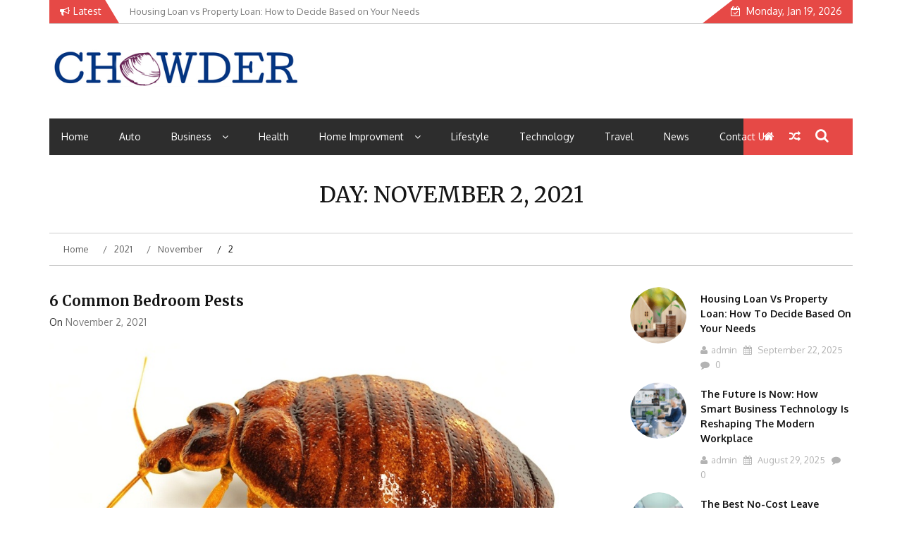

--- FILE ---
content_type: text/html; charset=UTF-8
request_url: https://www.cappyschowder.com/2021/11/02/
body_size: 23745
content:
    <!DOCTYPE html>
    <html dir="ltr" lang="en-US"
	prefix="og: https://ogp.me/ns#" >



<head>
<meta name="adxom-verification" content="1gnitsoptseugdiap32341ce80e7216745906127e08ec">

	        <meta charset="UTF-8">
        <meta name="viewport" content="width=device-width, initial-scale=1">
        <link rel="profile" href="http://gmpg.org/xfn/11">
        <link rel="pingback" href="https://www.cappyschowder.com/xmlrpc.php">
<title>November 2, 2021 - Cappys Chowder Latest News Poral | Cappyschowder.com</title>
    <style>
        #wpadminbar #wp-admin-bar-p404_free_top_button .ab-icon:before {
            content: "\f103";
            color:red;
            top: 2px;
        }
    </style>
            <style type="text/css">
        /*=====COLOR OPTION=====*/

        /*Color*/
        /*----------------------------------*/
        /*background color*/ 
                  .top-header,
          .site-header,
          body:not(.home) #page .site-content, 
          body.home.blog #page .site-content {
            background-color: #ffffff;
          }
                    section.wrapper-slider .slide-pager .cycle-pager-active,
            section.wrapper-slider .slide-pager .cycle-pager-active:visited,
            section.wrapper-slider .slide-pager .cycle-pager-active:hover,
            section.wrapper-slider .slide-pager .cycle-pager-active:focus,
            section.wrapper-slider .slide-pager .cycle-pager-active:active,
            .title-divider,
            .title-divider:visited,
            .block-overlay-hover,
            .block-overlay-hover:visited,
            #gmaptoggle,
            #gmaptoggle:visited,
            .evision-back-to-top,
            .evision-back-to-top:visited,
            .search-form .search-submit,
            .search-form .search-submit:visited,
            .widget_calendar tbody a,
            .widget_calendar tbody a:visited,
            .wrap-portfolio .button.is-checked,
            .button.button-outline:hover, 
            .button.button-outline:focus, 
            .button.button-outline:active,
            .radius-thumb-holder,
            .radius-thumb-holder:before,
            .radius-thumb-holder:hover:before, 
            .radius-thumb-holder:focus:before, 
            .radius-thumb-holder:active:before,
            #pbCloseBtn:hover:before,
            .slide-pager .cycle-pager-active, 
            .slick-dots .slick-active button,
            .slide-pager span:hover,
            .featurepost .latestpost-footer .moredetail a,
            .featurepost .latestpost-footer .moredetail a:visited,
            #load-wrap,
            .back-tonav,
            .back-tonav:visited,
            .wrap-service .box-container .box-inner:hover .box-content, 
            .wrap-service .box-container .box-inner:focus .box-content,
            .search-holder .search-bg.search-open form,
            .top-header .noticebar .notice-title,
            .top-header .timer,
            .nav-buttons,
            .widget .widgettitle:after,
            .widget .widget-title:after,
            .widget input.search-submit,
            .widget .search-form .search-submit,
            .widget .search-form .search-submit:focus,
            .main-navigation.sec-main-navigation ul li.current_page_item:before,
            .comments-area input[type="submit"],
            .wrap-nav .wrap-inner{
              background-color: #E64946;
            }

            .wrapper-slider,
            .flip-container .front,
            .flip-container .back,
            .wrap-nav .wrap-inner{
              border-color: #E64946 !important; /*#2e5077*/
            }

            @media screen and (min-width: 768px){
            .main-navigation .current_page_item > a:after,
            .main-navigation .current-menu-item > a:after,
            .main-navigation .current_page_ancestor > a:after,
            .main-navigation li.active > a:after,
            .main-navigation li.active > a:after,
            .main-navigation li.active > a:after,
            .main-navigation li.current_page_parent a:after {
                background-color: #E64946;
              }
            }

            .latestpost-footer .moredetail a,
            .latestpost-footer .moredetail a:visited,
            aside#secondary .widget ul li:before,
            aside#secondary .tagcloud a:before{
              color: #E64946;
            }
                    /*Site identity / logo & tagline*/
            .site-header .wrapper-site-identity .site-branding .site-title a,
            .site-header .wrapper-site-identity .site-title a:visited,
            .site-header .wrapper-site-identity .site-branding .site-description,
            .page-inner-title .entry-header time {
              color: #313131; /*#545C68*/
            }
                .nav-buttons .button-list a:hover i, .nav-buttons .button-list a:hover span, .nav-buttons .button-list a:hover .page-links a, .page-links .nav-buttons .button-list a:hover a, .nav-buttons .button-list a:focus i, .nav-buttons .button-list a:focus span, .nav-buttons .button-list a:focus .page-links a, .page-links .nav-buttons .button-list a:focus a, .nav-buttons .button-list a:active i, .nav-buttons .button-list a:active span, .nav-buttons .button-list a:active .page-links a, .page-links .nav-buttons .button-list a:active a, .nav-buttons .button-list a:visited:hover i, .nav-buttons .button-list a:visited:hover span, .nav-buttons .button-list a:visited:hover .page-links a, .page-links .nav-buttons .button-list a:visited:hover a, .nav-buttons .button-list a:visited:focus i, .nav-buttons .button-list a:visited:focus span, .nav-buttons .button-list a:visited:focus .page-links a, .page-links .nav-buttons .button-list a:visited:focus a, .nav-buttons .button-list a:visited:active i, .nav-buttons .button-list a:visited:active span, .nav-buttons .button-list a:visited:active .page-links a, .page-links .nav-buttons .button-list a:visited:active a, .nav-buttons .button-list button:hover i, .nav-buttons .button-list button:hover span, .nav-buttons .button-list button:hover .page-links a, .page-links .nav-buttons .button-list button:hover a, .nav-buttons .button-list button:focus i, .nav-buttons .button-list button:focus span, .nav-buttons .button-list button:focus .page-links a, .page-links .nav-buttons .button-list button:focus a, .nav-buttons .button-list button:active i, .nav-buttons .button-list button:active span, .nav-buttons .button-list button:active .page-links a, .page-links .nav-buttons .button-list button:active a, .nav-buttons .button-list button:visited:hover i, .nav-buttons .button-list button:visited:hover span, .nav-buttons .button-list button:visited:hover .page-links a, .page-links .nav-buttons .button-list button:visited:hover a, .nav-buttons .button-list button:visited:focus i, .nav-buttons .button-list button:visited:focus span, .nav-buttons .button-list button:visited:focus .page-links a, .page-links .nav-buttons .button-list button:visited:focus a, .nav-buttons .button-list button:visited:active i, .nav-buttons .button-list button:visited:active span, .nav-buttons .button-list button:visited:active .page-links a, .page-links .nav-buttons .button-list button:visited:active a
            a:active, a:hover,
            .thumb-post .overlay-post-content a:hover, 
            .thumb-post .overlay-post-content a:focus,
            .thumb-post .overlay-post-content a:active,
            .thumb-post .overlay-post-content a:visited:hover,
            .thumb-post .overlay-post-content a:visited:focus,
            .thumb-post .overlay-post-content a:visited:active,
            .main-navigation a:hover, .main-navigation a:focus, .main-navigation a:active, .main-navigation a:visited:hover, .main-navigation a:visited:focus, .main-navigation a:visited:active,
            .search-holder .button-search:hover, .search-holder .button-search:hover i {
                color: #e41410 !important;
            }
         
        /*Primary*/
          html, body, p, button, input, select, textarea, pre, code, kbd, tt, var, samp , .main-navigation a, search-input-holder .search-field,
          .widget .widgettitle, .widget .widget-title{
          font-family: 'Oxygen'; /*Lato*/
          }
         
          /*Site identity / logo & tagline*/
          .site-header .wrapper-site-identity .site-title a, .site-header .wrapper-site-identity .site-description {
          font-family: 'Merriweather'; /*Lato*/
          }
         
          /*Title*/
          h1, h1 a,
          h2, h2 a,
          h3, h3 a,
          h4, h4 a,
          h5, h5 a,
          h6, h6 a{
            font-family: 'Merriweather'; /*Lato*/
          }
                </style>
    	<style>img:is([sizes="auto" i], [sizes^="auto," i]) { contain-intrinsic-size: 3000px 1500px }</style>
	
		<!-- All in One SEO 4.3.5.1 - aioseo.com -->
		<meta name="robots" content="max-image-preview:large" />
		<link rel="canonical" href="https://www.cappyschowder.com/2021/11/02/" />
		<meta name="generator" content="All in One SEO (AIOSEO) 4.3.5.1 " />

		<meta name="google-site-verification" content="CjAZyNT-jU-GqzUwsBMXA-ntOeRG4-6cmv3Ork94POU" />
		<script type="application/ld+json" class="aioseo-schema">
			{"@context":"https:\/\/schema.org","@graph":[{"@type":"BreadcrumbList","@id":"https:\/\/www.cappyschowder.com\/2021\/11\/02\/#breadcrumblist","itemListElement":[{"@type":"ListItem","@id":"https:\/\/www.cappyschowder.com\/#listItem","position":1,"item":{"@type":"WebPage","@id":"https:\/\/www.cappyschowder.com\/","name":"Home","description":"Cappys Chowder Latest News Poral are sharing about general news. More info to visit: Cappyschowder.com","url":"https:\/\/www.cappyschowder.com\/"},"nextItem":"https:\/\/www.cappyschowder.com\/2021\/#listItem"},{"@type":"ListItem","@id":"https:\/\/www.cappyschowder.com\/2021\/#listItem","position":2,"item":{"@type":"WebPage","@id":"https:\/\/www.cappyschowder.com\/2021\/","name":"2021","url":"https:\/\/www.cappyschowder.com\/2021\/"},"nextItem":"https:\/\/www.cappyschowder.com\/2021\/11\/#listItem","previousItem":"https:\/\/www.cappyschowder.com\/#listItem"},{"@type":"ListItem","@id":"https:\/\/www.cappyschowder.com\/2021\/11\/#listItem","position":3,"item":{"@type":"WebPage","@id":"https:\/\/www.cappyschowder.com\/2021\/11\/","name":"November, 2021","url":"https:\/\/www.cappyschowder.com\/2021\/11\/"},"nextItem":"https:\/\/www.cappyschowder.com\/2021\/11\/02\/#listItem","previousItem":"https:\/\/www.cappyschowder.com\/2021\/#listItem"},{"@type":"ListItem","@id":"https:\/\/www.cappyschowder.com\/2021\/11\/02\/#listItem","position":4,"item":{"@type":"WebPage","@id":"https:\/\/www.cappyschowder.com\/2021\/11\/02\/","name":"November 2, 2021","url":"https:\/\/www.cappyschowder.com\/2021\/11\/02\/"},"previousItem":"https:\/\/www.cappyschowder.com\/2021\/11\/#listItem"}]},{"@type":"CollectionPage","@id":"https:\/\/www.cappyschowder.com\/2021\/11\/02\/#collectionpage","url":"https:\/\/www.cappyschowder.com\/2021\/11\/02\/","name":"November 2, 2021 - Cappys Chowder Latest News Poral | Cappyschowder.com","inLanguage":"en-US","isPartOf":{"@id":"https:\/\/www.cappyschowder.com\/#website"},"breadcrumb":{"@id":"https:\/\/www.cappyschowder.com\/2021\/11\/02\/#breadcrumblist"}},{"@type":"Organization","@id":"https:\/\/www.cappyschowder.com\/#organization","name":"My Blog","url":"https:\/\/www.cappyschowder.com\/","logo":{"@type":"ImageObject","url":"https:\/\/www.cappyschowder.com\/wp-content\/uploads\/2020\/10\/cropped-cappyschowder-1.png","@id":"https:\/\/www.cappyschowder.com\/#organizationLogo","width":450,"height":123},"image":{"@id":"https:\/\/www.cappyschowder.com\/#organizationLogo"}},{"@type":"WebSite","@id":"https:\/\/www.cappyschowder.com\/#website","url":"https:\/\/www.cappyschowder.com\/","name":"My Blog","description":"Cappys Chowder Latest News Poral are sharing about general news. More info to visit: Cappyschowder.com","inLanguage":"en-US","publisher":{"@id":"https:\/\/www.cappyschowder.com\/#organization"}}]}
		</script>
		<!-- All in One SEO -->

<link rel='dns-prefetch' href='//fonts.googleapis.com' />
<link rel="alternate" type="application/rss+xml" title="Cappys Chowder Latest News Poral | Cappyschowder.com &raquo; Feed" href="https://www.cappyschowder.com/feed/" />
<link rel="alternate" type="application/rss+xml" title="Cappys Chowder Latest News Poral | Cappyschowder.com &raquo; Comments Feed" href="https://www.cappyschowder.com/comments/feed/" />
<script type="text/javascript">
/* <![CDATA[ */
window._wpemojiSettings = {"baseUrl":"https:\/\/s.w.org\/images\/core\/emoji\/16.0.1\/72x72\/","ext":".png","svgUrl":"https:\/\/s.w.org\/images\/core\/emoji\/16.0.1\/svg\/","svgExt":".svg","source":{"concatemoji":"https:\/\/www.cappyschowder.com\/wp-includes\/js\/wp-emoji-release.min.js?ver=6.8.3"}};
/*! This file is auto-generated */
!function(s,n){var o,i,e;function c(e){try{var t={supportTests:e,timestamp:(new Date).valueOf()};sessionStorage.setItem(o,JSON.stringify(t))}catch(e){}}function p(e,t,n){e.clearRect(0,0,e.canvas.width,e.canvas.height),e.fillText(t,0,0);var t=new Uint32Array(e.getImageData(0,0,e.canvas.width,e.canvas.height).data),a=(e.clearRect(0,0,e.canvas.width,e.canvas.height),e.fillText(n,0,0),new Uint32Array(e.getImageData(0,0,e.canvas.width,e.canvas.height).data));return t.every(function(e,t){return e===a[t]})}function u(e,t){e.clearRect(0,0,e.canvas.width,e.canvas.height),e.fillText(t,0,0);for(var n=e.getImageData(16,16,1,1),a=0;a<n.data.length;a++)if(0!==n.data[a])return!1;return!0}function f(e,t,n,a){switch(t){case"flag":return n(e,"\ud83c\udff3\ufe0f\u200d\u26a7\ufe0f","\ud83c\udff3\ufe0f\u200b\u26a7\ufe0f")?!1:!n(e,"\ud83c\udde8\ud83c\uddf6","\ud83c\udde8\u200b\ud83c\uddf6")&&!n(e,"\ud83c\udff4\udb40\udc67\udb40\udc62\udb40\udc65\udb40\udc6e\udb40\udc67\udb40\udc7f","\ud83c\udff4\u200b\udb40\udc67\u200b\udb40\udc62\u200b\udb40\udc65\u200b\udb40\udc6e\u200b\udb40\udc67\u200b\udb40\udc7f");case"emoji":return!a(e,"\ud83e\udedf")}return!1}function g(e,t,n,a){var r="undefined"!=typeof WorkerGlobalScope&&self instanceof WorkerGlobalScope?new OffscreenCanvas(300,150):s.createElement("canvas"),o=r.getContext("2d",{willReadFrequently:!0}),i=(o.textBaseline="top",o.font="600 32px Arial",{});return e.forEach(function(e){i[e]=t(o,e,n,a)}),i}function t(e){var t=s.createElement("script");t.src=e,t.defer=!0,s.head.appendChild(t)}"undefined"!=typeof Promise&&(o="wpEmojiSettingsSupports",i=["flag","emoji"],n.supports={everything:!0,everythingExceptFlag:!0},e=new Promise(function(e){s.addEventListener("DOMContentLoaded",e,{once:!0})}),new Promise(function(t){var n=function(){try{var e=JSON.parse(sessionStorage.getItem(o));if("object"==typeof e&&"number"==typeof e.timestamp&&(new Date).valueOf()<e.timestamp+604800&&"object"==typeof e.supportTests)return e.supportTests}catch(e){}return null}();if(!n){if("undefined"!=typeof Worker&&"undefined"!=typeof OffscreenCanvas&&"undefined"!=typeof URL&&URL.createObjectURL&&"undefined"!=typeof Blob)try{var e="postMessage("+g.toString()+"("+[JSON.stringify(i),f.toString(),p.toString(),u.toString()].join(",")+"));",a=new Blob([e],{type:"text/javascript"}),r=new Worker(URL.createObjectURL(a),{name:"wpTestEmojiSupports"});return void(r.onmessage=function(e){c(n=e.data),r.terminate(),t(n)})}catch(e){}c(n=g(i,f,p,u))}t(n)}).then(function(e){for(var t in e)n.supports[t]=e[t],n.supports.everything=n.supports.everything&&n.supports[t],"flag"!==t&&(n.supports.everythingExceptFlag=n.supports.everythingExceptFlag&&n.supports[t]);n.supports.everythingExceptFlag=n.supports.everythingExceptFlag&&!n.supports.flag,n.DOMReady=!1,n.readyCallback=function(){n.DOMReady=!0}}).then(function(){return e}).then(function(){var e;n.supports.everything||(n.readyCallback(),(e=n.source||{}).concatemoji?t(e.concatemoji):e.wpemoji&&e.twemoji&&(t(e.twemoji),t(e.wpemoji)))}))}((window,document),window._wpemojiSettings);
/* ]]> */
</script>
<style id='wp-emoji-styles-inline-css' type='text/css'>

	img.wp-smiley, img.emoji {
		display: inline !important;
		border: none !important;
		box-shadow: none !important;
		height: 1em !important;
		width: 1em !important;
		margin: 0 0.07em !important;
		vertical-align: -0.1em !important;
		background: none !important;
		padding: 0 !important;
	}
</style>
<link rel='stylesheet' id='wp-block-library-css' href='https://www.cappyschowder.com/wp-includes/css/dist/block-library/style.min.css?ver=6.8.3' type='text/css' media='all' />
<style id='wp-block-library-theme-inline-css' type='text/css'>
.wp-block-audio :where(figcaption){color:#555;font-size:13px;text-align:center}.is-dark-theme .wp-block-audio :where(figcaption){color:#ffffffa6}.wp-block-audio{margin:0 0 1em}.wp-block-code{border:1px solid #ccc;border-radius:4px;font-family:Menlo,Consolas,monaco,monospace;padding:.8em 1em}.wp-block-embed :where(figcaption){color:#555;font-size:13px;text-align:center}.is-dark-theme .wp-block-embed :where(figcaption){color:#ffffffa6}.wp-block-embed{margin:0 0 1em}.blocks-gallery-caption{color:#555;font-size:13px;text-align:center}.is-dark-theme .blocks-gallery-caption{color:#ffffffa6}:root :where(.wp-block-image figcaption){color:#555;font-size:13px;text-align:center}.is-dark-theme :root :where(.wp-block-image figcaption){color:#ffffffa6}.wp-block-image{margin:0 0 1em}.wp-block-pullquote{border-bottom:4px solid;border-top:4px solid;color:currentColor;margin-bottom:1.75em}.wp-block-pullquote cite,.wp-block-pullquote footer,.wp-block-pullquote__citation{color:currentColor;font-size:.8125em;font-style:normal;text-transform:uppercase}.wp-block-quote{border-left:.25em solid;margin:0 0 1.75em;padding-left:1em}.wp-block-quote cite,.wp-block-quote footer{color:currentColor;font-size:.8125em;font-style:normal;position:relative}.wp-block-quote:where(.has-text-align-right){border-left:none;border-right:.25em solid;padding-left:0;padding-right:1em}.wp-block-quote:where(.has-text-align-center){border:none;padding-left:0}.wp-block-quote.is-large,.wp-block-quote.is-style-large,.wp-block-quote:where(.is-style-plain){border:none}.wp-block-search .wp-block-search__label{font-weight:700}.wp-block-search__button{border:1px solid #ccc;padding:.375em .625em}:where(.wp-block-group.has-background){padding:1.25em 2.375em}.wp-block-separator.has-css-opacity{opacity:.4}.wp-block-separator{border:none;border-bottom:2px solid;margin-left:auto;margin-right:auto}.wp-block-separator.has-alpha-channel-opacity{opacity:1}.wp-block-separator:not(.is-style-wide):not(.is-style-dots){width:100px}.wp-block-separator.has-background:not(.is-style-dots){border-bottom:none;height:1px}.wp-block-separator.has-background:not(.is-style-wide):not(.is-style-dots){height:2px}.wp-block-table{margin:0 0 1em}.wp-block-table td,.wp-block-table th{word-break:normal}.wp-block-table :where(figcaption){color:#555;font-size:13px;text-align:center}.is-dark-theme .wp-block-table :where(figcaption){color:#ffffffa6}.wp-block-video :where(figcaption){color:#555;font-size:13px;text-align:center}.is-dark-theme .wp-block-video :where(figcaption){color:#ffffffa6}.wp-block-video{margin:0 0 1em}:root :where(.wp-block-template-part.has-background){margin-bottom:0;margin-top:0;padding:1.25em 2.375em}
</style>
<style id='classic-theme-styles-inline-css' type='text/css'>
/*! This file is auto-generated */
.wp-block-button__link{color:#fff;background-color:#32373c;border-radius:9999px;box-shadow:none;text-decoration:none;padding:calc(.667em + 2px) calc(1.333em + 2px);font-size:1.125em}.wp-block-file__button{background:#32373c;color:#fff;text-decoration:none}
</style>
<style id='global-styles-inline-css' type='text/css'>
:root{--wp--preset--aspect-ratio--square: 1;--wp--preset--aspect-ratio--4-3: 4/3;--wp--preset--aspect-ratio--3-4: 3/4;--wp--preset--aspect-ratio--3-2: 3/2;--wp--preset--aspect-ratio--2-3: 2/3;--wp--preset--aspect-ratio--16-9: 16/9;--wp--preset--aspect-ratio--9-16: 9/16;--wp--preset--color--black: #000000;--wp--preset--color--cyan-bluish-gray: #abb8c3;--wp--preset--color--white: #ffffff;--wp--preset--color--pale-pink: #f78da7;--wp--preset--color--vivid-red: #cf2e2e;--wp--preset--color--luminous-vivid-orange: #ff6900;--wp--preset--color--luminous-vivid-amber: #fcb900;--wp--preset--color--light-green-cyan: #7bdcb5;--wp--preset--color--vivid-green-cyan: #00d084;--wp--preset--color--pale-cyan-blue: #8ed1fc;--wp--preset--color--vivid-cyan-blue: #0693e3;--wp--preset--color--vivid-purple: #9b51e0;--wp--preset--gradient--vivid-cyan-blue-to-vivid-purple: linear-gradient(135deg,rgba(6,147,227,1) 0%,rgb(155,81,224) 100%);--wp--preset--gradient--light-green-cyan-to-vivid-green-cyan: linear-gradient(135deg,rgb(122,220,180) 0%,rgb(0,208,130) 100%);--wp--preset--gradient--luminous-vivid-amber-to-luminous-vivid-orange: linear-gradient(135deg,rgba(252,185,0,1) 0%,rgba(255,105,0,1) 100%);--wp--preset--gradient--luminous-vivid-orange-to-vivid-red: linear-gradient(135deg,rgba(255,105,0,1) 0%,rgb(207,46,46) 100%);--wp--preset--gradient--very-light-gray-to-cyan-bluish-gray: linear-gradient(135deg,rgb(238,238,238) 0%,rgb(169,184,195) 100%);--wp--preset--gradient--cool-to-warm-spectrum: linear-gradient(135deg,rgb(74,234,220) 0%,rgb(151,120,209) 20%,rgb(207,42,186) 40%,rgb(238,44,130) 60%,rgb(251,105,98) 80%,rgb(254,248,76) 100%);--wp--preset--gradient--blush-light-purple: linear-gradient(135deg,rgb(255,206,236) 0%,rgb(152,150,240) 100%);--wp--preset--gradient--blush-bordeaux: linear-gradient(135deg,rgb(254,205,165) 0%,rgb(254,45,45) 50%,rgb(107,0,62) 100%);--wp--preset--gradient--luminous-dusk: linear-gradient(135deg,rgb(255,203,112) 0%,rgb(199,81,192) 50%,rgb(65,88,208) 100%);--wp--preset--gradient--pale-ocean: linear-gradient(135deg,rgb(255,245,203) 0%,rgb(182,227,212) 50%,rgb(51,167,181) 100%);--wp--preset--gradient--electric-grass: linear-gradient(135deg,rgb(202,248,128) 0%,rgb(113,206,126) 100%);--wp--preset--gradient--midnight: linear-gradient(135deg,rgb(2,3,129) 0%,rgb(40,116,252) 100%);--wp--preset--font-size--small: 13px;--wp--preset--font-size--medium: 20px;--wp--preset--font-size--large: 36px;--wp--preset--font-size--x-large: 42px;--wp--preset--spacing--20: 0.44rem;--wp--preset--spacing--30: 0.67rem;--wp--preset--spacing--40: 1rem;--wp--preset--spacing--50: 1.5rem;--wp--preset--spacing--60: 2.25rem;--wp--preset--spacing--70: 3.38rem;--wp--preset--spacing--80: 5.06rem;--wp--preset--shadow--natural: 6px 6px 9px rgba(0, 0, 0, 0.2);--wp--preset--shadow--deep: 12px 12px 50px rgba(0, 0, 0, 0.4);--wp--preset--shadow--sharp: 6px 6px 0px rgba(0, 0, 0, 0.2);--wp--preset--shadow--outlined: 6px 6px 0px -3px rgba(255, 255, 255, 1), 6px 6px rgba(0, 0, 0, 1);--wp--preset--shadow--crisp: 6px 6px 0px rgba(0, 0, 0, 1);}:where(.is-layout-flex){gap: 0.5em;}:where(.is-layout-grid){gap: 0.5em;}body .is-layout-flex{display: flex;}.is-layout-flex{flex-wrap: wrap;align-items: center;}.is-layout-flex > :is(*, div){margin: 0;}body .is-layout-grid{display: grid;}.is-layout-grid > :is(*, div){margin: 0;}:where(.wp-block-columns.is-layout-flex){gap: 2em;}:where(.wp-block-columns.is-layout-grid){gap: 2em;}:where(.wp-block-post-template.is-layout-flex){gap: 1.25em;}:where(.wp-block-post-template.is-layout-grid){gap: 1.25em;}.has-black-color{color: var(--wp--preset--color--black) !important;}.has-cyan-bluish-gray-color{color: var(--wp--preset--color--cyan-bluish-gray) !important;}.has-white-color{color: var(--wp--preset--color--white) !important;}.has-pale-pink-color{color: var(--wp--preset--color--pale-pink) !important;}.has-vivid-red-color{color: var(--wp--preset--color--vivid-red) !important;}.has-luminous-vivid-orange-color{color: var(--wp--preset--color--luminous-vivid-orange) !important;}.has-luminous-vivid-amber-color{color: var(--wp--preset--color--luminous-vivid-amber) !important;}.has-light-green-cyan-color{color: var(--wp--preset--color--light-green-cyan) !important;}.has-vivid-green-cyan-color{color: var(--wp--preset--color--vivid-green-cyan) !important;}.has-pale-cyan-blue-color{color: var(--wp--preset--color--pale-cyan-blue) !important;}.has-vivid-cyan-blue-color{color: var(--wp--preset--color--vivid-cyan-blue) !important;}.has-vivid-purple-color{color: var(--wp--preset--color--vivid-purple) !important;}.has-black-background-color{background-color: var(--wp--preset--color--black) !important;}.has-cyan-bluish-gray-background-color{background-color: var(--wp--preset--color--cyan-bluish-gray) !important;}.has-white-background-color{background-color: var(--wp--preset--color--white) !important;}.has-pale-pink-background-color{background-color: var(--wp--preset--color--pale-pink) !important;}.has-vivid-red-background-color{background-color: var(--wp--preset--color--vivid-red) !important;}.has-luminous-vivid-orange-background-color{background-color: var(--wp--preset--color--luminous-vivid-orange) !important;}.has-luminous-vivid-amber-background-color{background-color: var(--wp--preset--color--luminous-vivid-amber) !important;}.has-light-green-cyan-background-color{background-color: var(--wp--preset--color--light-green-cyan) !important;}.has-vivid-green-cyan-background-color{background-color: var(--wp--preset--color--vivid-green-cyan) !important;}.has-pale-cyan-blue-background-color{background-color: var(--wp--preset--color--pale-cyan-blue) !important;}.has-vivid-cyan-blue-background-color{background-color: var(--wp--preset--color--vivid-cyan-blue) !important;}.has-vivid-purple-background-color{background-color: var(--wp--preset--color--vivid-purple) !important;}.has-black-border-color{border-color: var(--wp--preset--color--black) !important;}.has-cyan-bluish-gray-border-color{border-color: var(--wp--preset--color--cyan-bluish-gray) !important;}.has-white-border-color{border-color: var(--wp--preset--color--white) !important;}.has-pale-pink-border-color{border-color: var(--wp--preset--color--pale-pink) !important;}.has-vivid-red-border-color{border-color: var(--wp--preset--color--vivid-red) !important;}.has-luminous-vivid-orange-border-color{border-color: var(--wp--preset--color--luminous-vivid-orange) !important;}.has-luminous-vivid-amber-border-color{border-color: var(--wp--preset--color--luminous-vivid-amber) !important;}.has-light-green-cyan-border-color{border-color: var(--wp--preset--color--light-green-cyan) !important;}.has-vivid-green-cyan-border-color{border-color: var(--wp--preset--color--vivid-green-cyan) !important;}.has-pale-cyan-blue-border-color{border-color: var(--wp--preset--color--pale-cyan-blue) !important;}.has-vivid-cyan-blue-border-color{border-color: var(--wp--preset--color--vivid-cyan-blue) !important;}.has-vivid-purple-border-color{border-color: var(--wp--preset--color--vivid-purple) !important;}.has-vivid-cyan-blue-to-vivid-purple-gradient-background{background: var(--wp--preset--gradient--vivid-cyan-blue-to-vivid-purple) !important;}.has-light-green-cyan-to-vivid-green-cyan-gradient-background{background: var(--wp--preset--gradient--light-green-cyan-to-vivid-green-cyan) !important;}.has-luminous-vivid-amber-to-luminous-vivid-orange-gradient-background{background: var(--wp--preset--gradient--luminous-vivid-amber-to-luminous-vivid-orange) !important;}.has-luminous-vivid-orange-to-vivid-red-gradient-background{background: var(--wp--preset--gradient--luminous-vivid-orange-to-vivid-red) !important;}.has-very-light-gray-to-cyan-bluish-gray-gradient-background{background: var(--wp--preset--gradient--very-light-gray-to-cyan-bluish-gray) !important;}.has-cool-to-warm-spectrum-gradient-background{background: var(--wp--preset--gradient--cool-to-warm-spectrum) !important;}.has-blush-light-purple-gradient-background{background: var(--wp--preset--gradient--blush-light-purple) !important;}.has-blush-bordeaux-gradient-background{background: var(--wp--preset--gradient--blush-bordeaux) !important;}.has-luminous-dusk-gradient-background{background: var(--wp--preset--gradient--luminous-dusk) !important;}.has-pale-ocean-gradient-background{background: var(--wp--preset--gradient--pale-ocean) !important;}.has-electric-grass-gradient-background{background: var(--wp--preset--gradient--electric-grass) !important;}.has-midnight-gradient-background{background: var(--wp--preset--gradient--midnight) !important;}.has-small-font-size{font-size: var(--wp--preset--font-size--small) !important;}.has-medium-font-size{font-size: var(--wp--preset--font-size--medium) !important;}.has-large-font-size{font-size: var(--wp--preset--font-size--large) !important;}.has-x-large-font-size{font-size: var(--wp--preset--font-size--x-large) !important;}
:where(.wp-block-post-template.is-layout-flex){gap: 1.25em;}:where(.wp-block-post-template.is-layout-grid){gap: 1.25em;}
:where(.wp-block-columns.is-layout-flex){gap: 2em;}:where(.wp-block-columns.is-layout-grid){gap: 2em;}
:root :where(.wp-block-pullquote){font-size: 1.5em;line-height: 1.6;}
</style>
<link rel='stylesheet' id='jquery-slick-css-css' href='https://www.cappyschowder.com/wp-content/themes/emag/assets/frameworks/slick/slick.css?ver=3.4.0' type='text/css' media='all' />
<link rel='stylesheet' id='jquery-slick-theme-css' href='https://www.cappyschowder.com/wp-content/themes/emag/assets/frameworks/slick/slick-theme.css?ver=3.4.0' type='text/css' media='all' />
<link rel='stylesheet' id='emag-style-css' href='https://www.cappyschowder.com/wp-content/themes/emag/style.css?ver=6.8.3' type='text/css' media='all' />
<link rel='stylesheet' id='emag-google-fonts-css' href='https://fonts.googleapis.com/css?family=Oxygen%3A400%2C300%2C700%7CMerriweather%3A400%2C400italic%2C300%2C900%2C700%7CMerriweather%3A400%2C400italic%2C300%2C900%2C700&#038;ver=6.8.3' type='text/css' media='all' />
<link rel='stylesheet' id='widget-css' href='https://www.cappyschowder.com/wp-content/themes/emag/inc/widgets/new-widgets/assets/widget.css?ver=6.8.3' type='text/css' media='all' />
<script type="text/javascript" src="https://www.cappyschowder.com/wp-includes/js/jquery/jquery.min.js?ver=3.7.1" id="jquery-core-js"></script>
<script type="text/javascript" src="https://www.cappyschowder.com/wp-includes/js/jquery/jquery-migrate.min.js?ver=3.4.1" id="jquery-migrate-js"></script>
<link rel="https://api.w.org/" href="https://www.cappyschowder.com/wp-json/" /><link rel="EditURI" type="application/rsd+xml" title="RSD" href="https://www.cappyschowder.com/xmlrpc.php?rsd" />
<meta name="generator" content="WordPress 6.8.3" />
<!-- MagenetMonetization V: 1.0.29.3--><!-- MagenetMonetization 1 --><!-- MagenetMonetization 1.1 -->		<style type="text/css">
					.site-title,
			.site-description {
				position: absolute;
				clip: rect(1px, 1px, 1px, 1px);
			}
				</style>
		
</head>

<body class="archive date wp-custom-logo wp-embed-responsive wp-theme-emag evision-right-sidebar hfeed">

    <div id="page" class="site">
    <a class="skip-link screen-reader-text" href="#content">Skip to content</a>
    <header class="wrapper top-header">
        <div class="container">
            <div class="wrap-inner">
                <div class="row">
                    <div class="col-xs-12 col-sm-12 col-md-6 top-header-left">
                                                    <div class="noticebar">
                                                                    <span class="notice-title">Latest</span>
                                                                <div class="ticker">
                                    <div id="cycle-slideshow-ticker" class="cycle-slideshow"
                                        data-cycle-log="false"
                                        data-cycle-swipe=true
                                        data-cycle-timeout=5000
                                        data-cycle-fx=scrollVert
                                        data-cycle-speed=1000
                                        data-cycle-carousel-fluid=true
                                        data-cycle-carousel-visible=5
                                        data-cycle-pause-on-hover=true
                                        data-cycle-auto-height=container
                                        data-cycle-slides="> div">
                                                                                                <div class="slide-item">
                                                        <a href="https://www.cappyschowder.com/housing-loan-vs-property-loan-how-to-decide-based-on-your-needs/">
                                                            <span class="notice-content">Housing Loan vs Property Loan: How to Decide Based on Your Needs</span>
                                                        </a>
                                                    </div>
                                                                                                    <div class="slide-item">
                                                        <a href="https://www.cappyschowder.com/the-future-is-now-how-smart-business-technology-is-reshaping-the-modern-workplace/">
                                                            <span class="notice-content">The Future is Now: How Smart Business Technology is Reshaping the Modern Workplace</span>
                                                        </a>
                                                    </div>
                                                                                                    <div class="slide-item">
                                                        <a href="https://www.cappyschowder.com/the-best-no-cost-leave-management-system-for-contemporary-teams/">
                                                            <span class="notice-content">The Best No-Cost Leave Management System for Contemporary Teams</span>
                                                        </a>
                                                    </div>
                                                                                                    <div class="slide-item">
                                                        <a href="https://www.cappyschowder.com/mens-handbags-are-increasing-in-popularity-the-greatest-style-for-todays-gentlemen/">
                                                            <span class="notice-content">Men’s Handbags Are Increasing in Popularity: The Greatest Style for Today’s Gentlemen</span>
                                                        </a>
                                                    </div>
                                                                                                    <div class="slide-item">
                                                        <a href="https://www.cappyschowder.com/kathmandu-to-lukla-flight-guide-for-ebc-trekkers/">
                                                            <span class="notice-content">Kathmandu to Lukla: Flight Guide for EBC Trekkers</span>
                                                        </a>
                                                    </div>
                                                                                        </div>
                                    <div class="cycle-pager" id="slide-pager"></div>
                                </div>
                            </div>
                                            </div>
                    <div class="col-xs-12 col-sm-12 col-md-6 top-header-right">
                                                                            <div class="timer">
                                Monday, Jan 19, 2026                            </div>
                                            </div>
                </div>
            </div>
        </div>
    </header>
    <header id="masthead" class="wrapper wrap-head site-header">
        <div class="wrapper wrapper-site-identity">
            <div class="container">
                <div class="row">
                    <div class="col-xs-12 col-sm-12 col-md-4">
                        <div class="site-branding">
                            <a href="https://www.cappyschowder.com/" class="custom-logo-link" rel="home"><img width="450" height="123" src="https://www.cappyschowder.com/wp-content/uploads/2020/10/cropped-cappyschowder-1.png" class="custom-logo" alt="Cappys Chowder Latest News Poral | Cappyschowder.com" decoding="async" fetchpriority="high" srcset="https://www.cappyschowder.com/wp-content/uploads/2020/10/cropped-cappyschowder-1.png 450w, https://www.cappyschowder.com/wp-content/uploads/2020/10/cropped-cappyschowder-1-300x82.png 300w" sizes="(max-width: 450px) 100vw, 450px" /></a>                                                                <p class="site-title"><a href="https://www.cappyschowder.com/" rel="home">Cappys Chowder Latest News Poral | Cappyschowder.com</a></p>
                                                                    <p class="site-description">Cappys Chowder Latest News Poral are sharing about general news. More info to visit: Cappyschowder.com</p>
                                                        </div><!-- .site-branding -->
                    </div>
                                            <div class="col-xs-12 col-sm-12 col-md-8">
                            <div class="ads-section header-right">
                                <a href= "#">
                                    <img src="http://www.cappyschowder.com/wp-content/uploads/2020/11/banner.png">
                                </a>
                            </div>
                        </div>
                                    </div>
            </div>
        </div>
    </header><!-- #masthead -->
    <nav class="wrapper wrap-nav">
        <div class="container">
            <div class="wrap-inner">
                <div class="sec-menu">
                    <nav id="sec-site-navigation" class="main-navigation sec-main-navigation" role="navigation" aria-label="secondary-menu">
                    
                    <div class="menu-main-container"><ul id="primary-menu" class="primary-menu"><li id="menu-item-31" class="menu-item menu-item-type-custom menu-item-object-custom menu-item-home menu-item-31"><a href="http://www.cappyschowder.com/">Home</a></li>
<li id="menu-item-10" class="menu-item menu-item-type-taxonomy menu-item-object-category menu-item-10"><a href="https://www.cappyschowder.com/category/auto/">Auto</a></li>
<li id="menu-item-11" class="menu-item menu-item-type-taxonomy menu-item-object-category menu-item-has-children menu-item-11"><a href="https://www.cappyschowder.com/category/business/">Business</a>
<ul class="sub-menu">
	<li id="menu-item-13" class="menu-item menu-item-type-taxonomy menu-item-object-category menu-item-13"><a href="https://www.cappyschowder.com/category/finance/">Finance</a></li>
</ul>
</li>
<li id="menu-item-14" class="menu-item menu-item-type-taxonomy menu-item-object-category menu-item-14"><a href="https://www.cappyschowder.com/category/health/">Health</a></li>
<li id="menu-item-15" class="menu-item menu-item-type-taxonomy menu-item-object-category menu-item-has-children menu-item-15"><a href="https://www.cappyschowder.com/category/home-improvment/">Home Improvment</a>
<ul class="sub-menu">
	<li id="menu-item-18" class="menu-item menu-item-type-taxonomy menu-item-object-category menu-item-18"><a href="https://www.cappyschowder.com/category/real-estate/">Real Estate</a></li>
</ul>
</li>
<li id="menu-item-16" class="menu-item menu-item-type-taxonomy menu-item-object-category menu-item-16"><a href="https://www.cappyschowder.com/category/lifestyle/">Lifestyle</a></li>
<li id="menu-item-19" class="menu-item menu-item-type-taxonomy menu-item-object-category menu-item-19"><a href="https://www.cappyschowder.com/category/technology/">Technology</a></li>
<li id="menu-item-20" class="menu-item menu-item-type-taxonomy menu-item-object-category menu-item-20"><a href="https://www.cappyschowder.com/category/travel/">Travel</a></li>
<li id="menu-item-17" class="menu-item menu-item-type-taxonomy menu-item-object-category menu-item-17"><a href="https://www.cappyschowder.com/category/news/">News</a></li>
<li id="menu-item-778" class="menu-item menu-item-type-post_type menu-item-object-page menu-item-778"><a href="https://www.cappyschowder.com/contact-us/">Contact Us</a></li>
</ul></div>                    </nav><!-- #site-navigation -->
                    <div class="nav-holder">
                        <button id="sec-menu-toggle" class="menu-toggle" aria-controls="secondary-menu" aria-expanded="false"><span class="fa fa-bars"></span></button>
                        <div id="sec-site-header-menu" class="site-header-menu">
                            <div class="container">
                                <div class="row">
                                    <div class="col-xs-12 col-sm-12 col-md-12">
                                        <button id="mobile-menu-toggle-close" class="menu-toggle" aria-controls="secondary-menu"><span class="fa fa-close fa-2x"></span></button>
                                    </div>
                                    <div class="col-xs-12 col-sm-12 col-md-12">
                                        <nav id="sec-site-navigation-mobile" class="main-navigation sec-main-navigation" role="navigation" aria-label="secondary-menu">
                                        <div class="menu-main-container"><ul id="primary-menu-mobile" class="primary-menu"><li class="menu-item menu-item-type-custom menu-item-object-custom menu-item-home menu-item-31"><a href="http://www.cappyschowder.com/">Home</a></li>
<li class="menu-item menu-item-type-taxonomy menu-item-object-category menu-item-10"><a href="https://www.cappyschowder.com/category/auto/">Auto</a></li>
<li class="menu-item menu-item-type-taxonomy menu-item-object-category menu-item-has-children menu-item-11"><a href="https://www.cappyschowder.com/category/business/">Business</a>
<ul class="sub-menu">
	<li class="menu-item menu-item-type-taxonomy menu-item-object-category menu-item-13"><a href="https://www.cappyschowder.com/category/finance/">Finance</a></li>
</ul>
</li>
<li class="menu-item menu-item-type-taxonomy menu-item-object-category menu-item-14"><a href="https://www.cappyschowder.com/category/health/">Health</a></li>
<li class="menu-item menu-item-type-taxonomy menu-item-object-category menu-item-has-children menu-item-15"><a href="https://www.cappyschowder.com/category/home-improvment/">Home Improvment</a>
<ul class="sub-menu">
	<li class="menu-item menu-item-type-taxonomy menu-item-object-category menu-item-18"><a href="https://www.cappyschowder.com/category/real-estate/">Real Estate</a></li>
</ul>
</li>
<li class="menu-item menu-item-type-taxonomy menu-item-object-category menu-item-16"><a href="https://www.cappyschowder.com/category/lifestyle/">Lifestyle</a></li>
<li class="menu-item menu-item-type-taxonomy menu-item-object-category menu-item-19"><a href="https://www.cappyschowder.com/category/technology/">Technology</a></li>
<li class="menu-item menu-item-type-taxonomy menu-item-object-category menu-item-20"><a href="https://www.cappyschowder.com/category/travel/">Travel</a></li>
<li class="menu-item menu-item-type-taxonomy menu-item-object-category menu-item-17"><a href="https://www.cappyschowder.com/category/news/">News</a></li>
<li class="menu-item menu-item-type-post_type menu-item-object-page menu-item-778"><a href="https://www.cappyschowder.com/contact-us/">Contact Us</a></li>
</ul></div>                                        </nav><!-- #site-navigation -->
                                    </div>
                                </div>
                            </div>
                        </div><!-- site-header-menu -->
                    </div>
                </div>
                                    <div class="nav-buttons">
                                                    <div class="button-list">
                                <a href="https://www.cappyschowder.com"><i class="fa fa-home"></i></a>
                            </div>
                                                                            <div class="button-list">
                                <a href="https://www.cappyschowder.com/?random=1 "><i class="fa fa-random"></i></a>
                            </div>
                                                
                                                    <div class="button-list">
                                <div class="search-holder">
                                  <a class="button-search button-outline" href="#">
                                    <i class="fa fa-search"></i>
                                  </a>                                
                                </div>
                            </div>    
                                            </div>
                            </div>
             <div class="search-form-nav" id="top-search">
                <form role="search" method="get" class="search-form" action="https://www.cappyschowder.com/">
				<label>
					<span class="screen-reader-text">Search for:</span>
					<input type="search" class="search-field" placeholder="Search &hellip;" value="" name="s" />
				</label>
				<input type="submit" class="search-submit" value="Search" />
			</form>            </div>
        </div>
    </nav>
    <section class="wrapper">
        <div id="content" class="site-content">
					<div class="wrapper page-inner-title">
				<div class="container">
				    <div class="row">
				        <div class="col-md-12 col-sm-12 col-xs-12">
							<header class="entry-header inner-banner-no-image" style="background-image: url('')">
								<div class="inner-banner-overlay">
									<h1 class="entry-title">Day: <span>November 2, 2021</span></h1>								</div>
							</header><!-- .entry-header -->
				        </div>
				    </div>
				</div>
			</div>

		<div id="breadcrumb" class="wrapper wrap-breadcrumb"><div class="container"><div role="navigation" aria-label="Breadcrumbs" class="breadcrumb-trail breadcrumbs" itemprop="breadcrumb"><ul class="trail-items" itemscope itemtype="http://schema.org/BreadcrumbList"><meta name="numberOfItems" content="4" /><meta name="itemListOrder" content="Ascending" /><li itemprop="itemListElement" itemscope itemtype="http://schema.org/ListItem" class="trail-item trail-begin"><a href="https://www.cappyschowder.com" rel="home"><span itemprop="name">Home</span></a><meta itemprop="position" content="1" /></li><li itemprop="itemListElement" itemscope itemtype="http://schema.org/ListItem" class="trail-item"><a href="https://www.cappyschowder.com/2021/"><span itemprop="name">2021</span></a><meta itemprop="position" content="2" /></li><li itemprop="itemListElement" itemscope itemtype="http://schema.org/ListItem" class="trail-item"><a href="https://www.cappyschowder.com/2021/11/"><span itemprop="name">November</span></a><meta itemprop="position" content="3" /></li><li itemprop="itemListElement" itemscope itemtype="http://schema.org/ListItem" class="trail-item trail-end"><span itemprop="name">2</span><meta itemprop="position" content="4" /></li></ul></div></div><!-- .container --></div><!-- #breadcrumb -->

	<div id="primary" class="content-area">
		<main id="main" class="site-main" role="main">

		
			
<article id="post-362" class="post-362 post type-post status-publish format-standard has-post-thumbnail hentry category-home-improvment">
	<header class="entry-header">
		<h2 class="entry-title"><a href="https://www.cappyschowder.com/6-common-bedroom-pests/" rel="bookmark">6 Common  Bedroom Pests</a></h2>			<div class="entry-meta">
				<span class="posted-on">On <a href="https://www.cappyschowder.com/2021/11/02/" rel="bookmark"><time class="entry-date published" datetime="2021-11-02T17:37:31+00:00">November 2, 2021</time><time class="updated" datetime="2022-01-06T13:42:44+00:00">January 6, 2022</time></a></span><span class="byline"> By <span class="author vcard"><a class="url fn n" href="https://www.cappyschowder.com/author/admin/">admin</a></span></span>			</div><!-- .entry-meta -->
			</header><!-- .entry-header -->

	<div class="entry-content">
		<div class='image-full'><a href="https://www.cappyschowder.com/6-common-bedroom-pests/"><img width="875" height="565" src="https://www.cappyschowder.com/wp-content/uploads/2021/11/pest-control.jpg" class="attachment-full size-full wp-post-image" alt="pest control" decoding="async" srcset="https://www.cappyschowder.com/wp-content/uploads/2021/11/pest-control.jpg 875w, https://www.cappyschowder.com/wp-content/uploads/2021/11/pest-control-300x194.jpg 300w, https://www.cappyschowder.com/wp-content/uploads/2021/11/pest-control-768x496.jpg 768w" sizes="(max-width: 875px) 100vw, 875px" /></a></div><p>Your bedroom should be clean and comfortable because it&#8217;s where you relax after a long day. However, pests still find their way under the beds, in closets, or under the sheets. Some pests bite the skin and cause itching making it difficult to sleep at night. Hence, homeowners should keep [&hellip;]</p>
			</div><!-- .entry-content -->

	<footer class="entry-footer">
		<span class="cat-links">Posted in <a href="https://www.cappyschowder.com/category/home-improvment/" rel="category tag">Home Improvment</a></span><span class="comments-link"><a href="https://www.cappyschowder.com/6-common-bedroom-pests/#respond">Leave a comment</a></span>	</footer><!-- .entry-footer -->
</article><!-- #post-## -->

		</main><!-- #main -->
	</div><!-- #primary -->

<!-- MagenetMonetization 4 -->
<aside id="secondary" class="widget-area" role="complementary">
	<!-- MagenetMonetization 5 --><section id="emag_sidebar_recent_post_widget-2" class="widget widget_emag_sidebar_recent_post_widget">                                        <!--html generate-->
                    <div class="sidebar-section">
                        <div class="sb-round-thumb-widget">
                            <div class="right-post-content">
                                                                            <div class="small-right-post-content-list">
                                                <div class="thumb-post">
                                                    <figure class="post-img">
                                                                                                            <a href="https://www.cappyschowder.com/housing-loan-vs-property-loan-how-to-decide-based-on-your-needs/">
                                                        <img src="https://www.cappyschowder.com/wp-content/uploads/2025/09/Housing-Loan-83x83.png">
                                                    </a>
                                                    </figure>
                                                    <div class="small-right-post-content">
                                                        <h3 class="entry-title">
                                                            <a href="https://www.cappyschowder.com/housing-loan-vs-property-loan-how-to-decide-based-on-your-needs/">Housing Loan vs Property Loan: How to Decide Based on Your Needs                                                            </a>
                                                        </h3>
                                                        <div class="post-icons">
                                                            <span>
                                                                                                                                <a href="https://www.cappyschowder.com/author/admin/" class="icon" title=""><i class="fa fa-user"></i><span>admin</span></a>
                                                            </span>
                                                            <span>
                                                                                                                                <a href="https://www.cappyschowder.com/2025/" class="icon"><i class="fa fa-calendar"></i> September 22, 2025</a>
                                                            </span>
                                                            <span>
                                                                <a href="https://www.cappyschowder.com/housing-loan-vs-property-loan-how-to-decide-based-on-your-needs/" class="icon">
                                                                    <i class="fa fa-comment"></i> 
                                                                    0                                                                 </a>
                                                            </span>
                                                        </div>
                                                    </div>
                                                </div>
                                            </div>
                                                                                    <div class="small-right-post-content-list">
                                                <div class="thumb-post">
                                                    <figure class="post-img">
                                                                                                            <a href="https://www.cappyschowder.com/the-future-is-now-how-smart-business-technology-is-reshaping-the-modern-workplace/">
                                                        <img src="https://www.cappyschowder.com/wp-content/uploads/2025/08/Untitled-83x83.png">
                                                    </a>
                                                    </figure>
                                                    <div class="small-right-post-content">
                                                        <h3 class="entry-title">
                                                            <a href="https://www.cappyschowder.com/the-future-is-now-how-smart-business-technology-is-reshaping-the-modern-workplace/">The Future is Now: How Smart Business Technology is Reshaping the Modern Workplace                                                            </a>
                                                        </h3>
                                                        <div class="post-icons">
                                                            <span>
                                                                                                                                <a href="https://www.cappyschowder.com/author/admin/" class="icon" title=""><i class="fa fa-user"></i><span>admin</span></a>
                                                            </span>
                                                            <span>
                                                                                                                                <a href="https://www.cappyschowder.com/2025/" class="icon"><i class="fa fa-calendar"></i> August 29, 2025</a>
                                                            </span>
                                                            <span>
                                                                <a href="https://www.cappyschowder.com/the-future-is-now-how-smart-business-technology-is-reshaping-the-modern-workplace/" class="icon">
                                                                    <i class="fa fa-comment"></i> 
                                                                    0                                                                 </a>
                                                            </span>
                                                        </div>
                                                    </div>
                                                </div>
                                            </div>
                                                                                    <div class="small-right-post-content-list">
                                                <div class="thumb-post">
                                                    <figure class="post-img">
                                                                                                            <a href="https://www.cappyschowder.com/the-best-no-cost-leave-management-system-for-contemporary-teams/">
                                                        <img src="https://www.cappyschowder.com/wp-content/uploads/2025/07/Leave-Management-System-83x83.jpg">
                                                    </a>
                                                    </figure>
                                                    <div class="small-right-post-content">
                                                        <h3 class="entry-title">
                                                            <a href="https://www.cappyschowder.com/the-best-no-cost-leave-management-system-for-contemporary-teams/">The Best No-Cost Leave Management System for Contemporary Teams                                                            </a>
                                                        </h3>
                                                        <div class="post-icons">
                                                            <span>
                                                                                                                                <a href="https://www.cappyschowder.com/author/admin/" class="icon" title=""><i class="fa fa-user"></i><span>admin</span></a>
                                                            </span>
                                                            <span>
                                                                                                                                <a href="https://www.cappyschowder.com/2025/" class="icon"><i class="fa fa-calendar"></i> July 1, 2025</a>
                                                            </span>
                                                            <span>
                                                                <a href="https://www.cappyschowder.com/the-best-no-cost-leave-management-system-for-contemporary-teams/" class="icon">
                                                                    <i class="fa fa-comment"></i> 
                                                                    0                                                                 </a>
                                                            </span>
                                                        </div>
                                                    </div>
                                                </div>
                                            </div>
                                                                                    <div class="small-right-post-content-list">
                                                <div class="thumb-post">
                                                    <figure class="post-img">
                                                                                                            <a href="https://www.cappyschowder.com/mens-handbags-are-increasing-in-popularity-the-greatest-style-for-todays-gentlemen/">
                                                        <img src="https://www.cappyschowder.com/wp-content/uploads/2025/05/Mens-handbags-83x83.jpeg">
                                                    </a>
                                                    </figure>
                                                    <div class="small-right-post-content">
                                                        <h3 class="entry-title">
                                                            <a href="https://www.cappyschowder.com/mens-handbags-are-increasing-in-popularity-the-greatest-style-for-todays-gentlemen/">Men’s Handbags Are Increasing in Popularity: The Greatest Style for Today’s Gentlemen                                                            </a>
                                                        </h3>
                                                        <div class="post-icons">
                                                            <span>
                                                                                                                                <a href="https://www.cappyschowder.com/author/admin/" class="icon" title=""><i class="fa fa-user"></i><span>admin</span></a>
                                                            </span>
                                                            <span>
                                                                                                                                <a href="https://www.cappyschowder.com/2025/" class="icon"><i class="fa fa-calendar"></i> May 2, 2025</a>
                                                            </span>
                                                            <span>
                                                                <a href="https://www.cappyschowder.com/mens-handbags-are-increasing-in-popularity-the-greatest-style-for-todays-gentlemen/" class="icon">
                                                                    <i class="fa fa-comment"></i> 
                                                                    0                                                                 </a>
                                                            </span>
                                                        </div>
                                                    </div>
                                                </div>
                                            </div>
                                                                                    <div class="small-right-post-content-list">
                                                <div class="thumb-post">
                                                    <figure class="post-img">
                                                                                                            <a href="https://www.cappyschowder.com/kathmandu-to-lukla-flight-guide-for-ebc-trekkers/">
                                                        <img src="https://www.cappyschowder.com/wp-content/uploads/2025/04/Everest-Base-Camp-Trek-83x83.jpg">
                                                    </a>
                                                    </figure>
                                                    <div class="small-right-post-content">
                                                        <h3 class="entry-title">
                                                            <a href="https://www.cappyschowder.com/kathmandu-to-lukla-flight-guide-for-ebc-trekkers/">Kathmandu to Lukla: Flight Guide for EBC Trekkers                                                            </a>
                                                        </h3>
                                                        <div class="post-icons">
                                                            <span>
                                                                                                                                <a href="https://www.cappyschowder.com/author/admin/" class="icon" title=""><i class="fa fa-user"></i><span>admin</span></a>
                                                            </span>
                                                            <span>
                                                                                                                                <a href="https://www.cappyschowder.com/2025/" class="icon"><i class="fa fa-calendar"></i> April 23, 2025</a>
                                                            </span>
                                                            <span>
                                                                <a href="https://www.cappyschowder.com/kathmandu-to-lukla-flight-guide-for-ebc-trekkers/" class="icon">
                                                                    <i class="fa fa-comment"></i> 
                                                                    0                                                                 </a>
                                                            </span>
                                                        </div>
                                                    </div>
                                                </div>
                                            </div>
                                                                    </div>
                        </div>
                    </div><!-- content-bottom-post -->
                <!-- block holder -->
                <!-- Main-panel Full Widget -->
                
                        </section><!-- MagenetMonetization 5 --><section id="text-3" class="widget widget_text">			<div class="textwidget"><p><ins class="adsbygoogle" style="display: inline-block; width: 336px; height: 600px;" data-ad-client="ca-pub-8288407026647732" data-ad-slot="1517018208"></ins><br />
<script>
(adsbygoogle = window.adsbygoogle || []).push({});
</script></p>
</div>
		</section><!-- MagenetMonetization 5 -->
		<section id="recent-posts-2" class="widget widget_recent_entries">
		<h2 class="widget-title">Recent Posts</h2>
		<ul>
											<li>
					<a href="https://www.cappyschowder.com/housing-loan-vs-property-loan-how-to-decide-based-on-your-needs/">Housing Loan vs Property Loan: How to Decide Based on Your Needs</a>
									</li>
											<li>
					<a href="https://www.cappyschowder.com/the-future-is-now-how-smart-business-technology-is-reshaping-the-modern-workplace/">The Future is Now: How Smart Business Technology is Reshaping the Modern Workplace</a>
									</li>
											<li>
					<a href="https://www.cappyschowder.com/the-best-no-cost-leave-management-system-for-contemporary-teams/">The Best No-Cost Leave Management System for Contemporary Teams</a>
									</li>
											<li>
					<a href="https://www.cappyschowder.com/mens-handbags-are-increasing-in-popularity-the-greatest-style-for-todays-gentlemen/">Men’s Handbags Are Increasing in Popularity: The Greatest Style for Today’s Gentlemen</a>
									</li>
											<li>
					<a href="https://www.cappyschowder.com/kathmandu-to-lukla-flight-guide-for-ebc-trekkers/">Kathmandu to Lukla: Flight Guide for EBC Trekkers</a>
									</li>
					</ul>

		</section><!-- MagenetMonetization 5 --><section id="archives-2" class="widget widget_archive"><h2 class="widget-title">Archives</h2>
			<ul>
					<li><a href='https://www.cappyschowder.com/2025/09/'>September 2025</a></li>
	<li><a href='https://www.cappyschowder.com/2025/08/'>August 2025</a></li>
	<li><a href='https://www.cappyschowder.com/2025/07/'>July 2025</a></li>
	<li><a href='https://www.cappyschowder.com/2025/05/'>May 2025</a></li>
	<li><a href='https://www.cappyschowder.com/2025/04/'>April 2025</a></li>
	<li><a href='https://www.cappyschowder.com/2025/03/'>March 2025</a></li>
	<li><a href='https://www.cappyschowder.com/2025/02/'>February 2025</a></li>
	<li><a href='https://www.cappyschowder.com/2024/12/'>December 2024</a></li>
	<li><a href='https://www.cappyschowder.com/2024/10/'>October 2024</a></li>
	<li><a href='https://www.cappyschowder.com/2024/09/'>September 2024</a></li>
	<li><a href='https://www.cappyschowder.com/2024/08/'>August 2024</a></li>
	<li><a href='https://www.cappyschowder.com/2024/06/'>June 2024</a></li>
	<li><a href='https://www.cappyschowder.com/2024/04/'>April 2024</a></li>
	<li><a href='https://www.cappyschowder.com/2024/03/'>March 2024</a></li>
	<li><a href='https://www.cappyschowder.com/2024/02/'>February 2024</a></li>
	<li><a href='https://www.cappyschowder.com/2024/01/'>January 2024</a></li>
	<li><a href='https://www.cappyschowder.com/2023/12/'>December 2023</a></li>
	<li><a href='https://www.cappyschowder.com/2023/11/'>November 2023</a></li>
	<li><a href='https://www.cappyschowder.com/2023/10/'>October 2023</a></li>
	<li><a href='https://www.cappyschowder.com/2023/09/'>September 2023</a></li>
	<li><a href='https://www.cappyschowder.com/2023/08/'>August 2023</a></li>
	<li><a href='https://www.cappyschowder.com/2023/07/'>July 2023</a></li>
	<li><a href='https://www.cappyschowder.com/2023/06/'>June 2023</a></li>
	<li><a href='https://www.cappyschowder.com/2023/05/'>May 2023</a></li>
	<li><a href='https://www.cappyschowder.com/2023/04/'>April 2023</a></li>
	<li><a href='https://www.cappyschowder.com/2023/03/'>March 2023</a></li>
	<li><a href='https://www.cappyschowder.com/2023/02/'>February 2023</a></li>
	<li><a href='https://www.cappyschowder.com/2023/01/'>January 2023</a></li>
	<li><a href='https://www.cappyschowder.com/2022/12/'>December 2022</a></li>
	<li><a href='https://www.cappyschowder.com/2022/11/'>November 2022</a></li>
	<li><a href='https://www.cappyschowder.com/2022/10/'>October 2022</a></li>
	<li><a href='https://www.cappyschowder.com/2022/09/'>September 2022</a></li>
	<li><a href='https://www.cappyschowder.com/2022/07/'>July 2022</a></li>
	<li><a href='https://www.cappyschowder.com/2022/05/'>May 2022</a></li>
	<li><a href='https://www.cappyschowder.com/2022/04/'>April 2022</a></li>
	<li><a href='https://www.cappyschowder.com/2022/03/'>March 2022</a></li>
	<li><a href='https://www.cappyschowder.com/2022/02/'>February 2022</a></li>
	<li><a href='https://www.cappyschowder.com/2022/01/'>January 2022</a></li>
	<li><a href='https://www.cappyschowder.com/2021/12/'>December 2021</a></li>
	<li><a href='https://www.cappyschowder.com/2021/11/' aria-current="page">November 2021</a></li>
	<li><a href='https://www.cappyschowder.com/2021/10/'>October 2021</a></li>
	<li><a href='https://www.cappyschowder.com/2021/09/'>September 2021</a></li>
	<li><a href='https://www.cappyschowder.com/2021/08/'>August 2021</a></li>
	<li><a href='https://www.cappyschowder.com/2021/07/'>July 2021</a></li>
	<li><a href='https://www.cappyschowder.com/2021/06/'>June 2021</a></li>
	<li><a href='https://www.cappyschowder.com/2021/04/'>April 2021</a></li>
	<li><a href='https://www.cappyschowder.com/2021/03/'>March 2021</a></li>
	<li><a href='https://www.cappyschowder.com/2021/02/'>February 2021</a></li>
	<li><a href='https://www.cappyschowder.com/2021/01/'>January 2021</a></li>
	<li><a href='https://www.cappyschowder.com/2020/12/'>December 2020</a></li>
	<li><a href='https://www.cappyschowder.com/2020/11/'>November 2020</a></li>
	<li><a href='https://www.cappyschowder.com/2020/10/'>October 2020</a></li>
	<li><a href='https://www.cappyschowder.com/2020/09/'>September 2020</a></li>
	<li><a href='https://www.cappyschowder.com/2020/08/'>August 2020</a></li>
	<li><a href='https://www.cappyschowder.com/2020/07/'>July 2020</a></li>
	<li><a href='https://www.cappyschowder.com/2020/06/'>June 2020</a></li>
			</ul>

			</section><!-- MagenetMonetization 5 --><section id="categories-2" class="widget widget_categories"><h2 class="widget-title">Categories</h2>
			<ul>
					<li class="cat-item cat-item-2"><a href="https://www.cappyschowder.com/category/auto/">Auto</a>
</li>
	<li class="cat-item cat-item-3"><a href="https://www.cappyschowder.com/category/business/">Business</a>
</li>
	<li class="cat-item cat-item-27"><a href="https://www.cappyschowder.com/category/dental-clinic/">Dental Clinic</a>
</li>
	<li class="cat-item cat-item-14"><a href="https://www.cappyschowder.com/category/digital-marketing/">Digital Marketing</a>
</li>
	<li class="cat-item cat-item-17"><a href="https://www.cappyschowder.com/category/education/">Education</a>
</li>
	<li class="cat-item cat-item-5"><a href="https://www.cappyschowder.com/category/entertainment/">Entertainment</a>
</li>
	<li class="cat-item cat-item-15"><a href="https://www.cappyschowder.com/category/fashion/">Fashion</a>
</li>
	<li class="cat-item cat-item-4"><a href="https://www.cappyschowder.com/category/finance/">Finance</a>
</li>
	<li class="cat-item cat-item-23"><a href="https://www.cappyschowder.com/category/food/">Food</a>
</li>
	<li class="cat-item cat-item-18"><a href="https://www.cappyschowder.com/category/gift/">Gift</a>
</li>
	<li class="cat-item cat-item-9"><a href="https://www.cappyschowder.com/category/health/">Health</a>
</li>
	<li class="cat-item cat-item-6"><a href="https://www.cappyschowder.com/category/home-improvment/">Home Improvment</a>
</li>
	<li class="cat-item cat-item-24"><a href="https://www.cappyschowder.com/category/jewellery/">Jewellery</a>
</li>
	<li class="cat-item cat-item-22"><a href="https://www.cappyschowder.com/category/law/">Law</a>
</li>
	<li class="cat-item cat-item-10"><a href="https://www.cappyschowder.com/category/lifestyle/">Lifestyle</a>
</li>
	<li class="cat-item cat-item-20"><a href="https://www.cappyschowder.com/category/loan/">Loan</a>
</li>
	<li class="cat-item cat-item-21"><a href="https://www.cappyschowder.com/category/pets/">Pets</a>
</li>
	<li class="cat-item cat-item-12"><a href="https://www.cappyschowder.com/category/real-estate/">Real Estate</a>
</li>
	<li class="cat-item cat-item-16"><a href="https://www.cappyschowder.com/category/shopping/">Shopping</a>
</li>
	<li class="cat-item cat-item-19"><a href="https://www.cappyschowder.com/category/sports/">Sports</a>
</li>
	<li class="cat-item cat-item-8"><a href="https://www.cappyschowder.com/category/technology/">Technology</a>
</li>
	<li class="cat-item cat-item-26"><a href="https://www.cappyschowder.com/category/trading/">Trading</a>
</li>
	<li class="cat-item cat-item-7"><a href="https://www.cappyschowder.com/category/travel/">Travel</a>
</li>
	<li class="cat-item cat-item-25"><a href="https://www.cappyschowder.com/category/website-design/">Website design</a>
</li>
			</ul>

			</section><!-- MagenetMonetization 5 --><section id="tag_cloud-2" class="widget widget_tag_cloud"><h2 class="widget-title">Categories</h2><div class="tagcloud"><a href="https://www.cappyschowder.com/category/auto/" class="tag-cloud-link tag-link-2 tag-link-position-1" style="font-size: 19.475409836066pt;" aria-label="Auto (19 items)">Auto<span class="tag-link-count"> (19)</span></a>
<a href="https://www.cappyschowder.com/category/business/" class="tag-cloud-link tag-link-3 tag-link-position-2" style="font-size: 19.245901639344pt;" aria-label="Business (18 items)">Business<span class="tag-link-count"> (18)</span></a>
<a href="https://www.cappyschowder.com/category/dental-clinic/" class="tag-cloud-link tag-link-27 tag-link-position-3" style="font-size: 8pt;" aria-label="Dental Clinic (1 item)">Dental Clinic<span class="tag-link-count"> (1)</span></a>
<a href="https://www.cappyschowder.com/category/digital-marketing/" class="tag-cloud-link tag-link-14 tag-link-position-4" style="font-size: 16.032786885246pt;" aria-label="Digital Marketing (9 items)">Digital Marketing<span class="tag-link-count"> (9)</span></a>
<a href="https://www.cappyschowder.com/category/education/" class="tag-cloud-link tag-link-17 tag-link-position-5" style="font-size: 13.508196721311pt;" aria-label="Education (5 items)">Education<span class="tag-link-count"> (5)</span></a>
<a href="https://www.cappyschowder.com/category/entertainment/" class="tag-cloud-link tag-link-5 tag-link-position-6" style="font-size: 12.590163934426pt;" aria-label="Entertainment (4 items)">Entertainment<span class="tag-link-count"> (4)</span></a>
<a href="https://www.cappyschowder.com/category/fashion/" class="tag-cloud-link tag-link-15 tag-link-position-7" style="font-size: 12.590163934426pt;" aria-label="Fashion (4 items)">Fashion<span class="tag-link-count"> (4)</span></a>
<a href="https://www.cappyschowder.com/category/finance/" class="tag-cloud-link tag-link-4 tag-link-position-8" style="font-size: 16.950819672131pt;" aria-label="Finance (11 items)">Finance<span class="tag-link-count"> (11)</span></a>
<a href="https://www.cappyschowder.com/category/food/" class="tag-cloud-link tag-link-23 tag-link-position-9" style="font-size: 11.44262295082pt;" aria-label="Food (3 items)">Food<span class="tag-link-count"> (3)</span></a>
<a href="https://www.cappyschowder.com/category/gift/" class="tag-cloud-link tag-link-18 tag-link-position-10" style="font-size: 12.590163934426pt;" aria-label="Gift (4 items)">Gift<span class="tag-link-count"> (4)</span></a>
<a href="https://www.cappyschowder.com/category/health/" class="tag-cloud-link tag-link-9 tag-link-position-11" style="font-size: 20.737704918033pt;" aria-label="Health (25 items)">Health<span class="tag-link-count"> (25)</span></a>
<a href="https://www.cappyschowder.com/category/home-improvment/" class="tag-cloud-link tag-link-6 tag-link-position-12" style="font-size: 22pt;" aria-label="Home Improvment (32 items)">Home Improvment<span class="tag-link-count"> (32)</span></a>
<a href="https://www.cappyschowder.com/category/jewellery/" class="tag-cloud-link tag-link-24 tag-link-position-13" style="font-size: 10.065573770492pt;" aria-label="Jewellery (2 items)">Jewellery<span class="tag-link-count"> (2)</span></a>
<a href="https://www.cappyschowder.com/category/law/" class="tag-cloud-link tag-link-22 tag-link-position-14" style="font-size: 11.44262295082pt;" aria-label="Law (3 items)">Law<span class="tag-link-count"> (3)</span></a>
<a href="https://www.cappyschowder.com/category/lifestyle/" class="tag-cloud-link tag-link-10 tag-link-position-15" style="font-size: 21.196721311475pt;" aria-label="Lifestyle (27 items)">Lifestyle<span class="tag-link-count"> (27)</span></a>
<a href="https://www.cappyschowder.com/category/loan/" class="tag-cloud-link tag-link-20 tag-link-position-16" style="font-size: 10.065573770492pt;" aria-label="Loan (2 items)">Loan<span class="tag-link-count"> (2)</span></a>
<a href="https://www.cappyschowder.com/category/pets/" class="tag-cloud-link tag-link-21 tag-link-position-17" style="font-size: 10.065573770492pt;" aria-label="Pets (2 items)">Pets<span class="tag-link-count"> (2)</span></a>
<a href="https://www.cappyschowder.com/category/real-estate/" class="tag-cloud-link tag-link-12 tag-link-position-18" style="font-size: 14.311475409836pt;" aria-label="Real Estate (6 items)">Real Estate<span class="tag-link-count"> (6)</span></a>
<a href="https://www.cappyschowder.com/category/shopping/" class="tag-cloud-link tag-link-16 tag-link-position-19" style="font-size: 8pt;" aria-label="Shopping (1 item)">Shopping<span class="tag-link-count"> (1)</span></a>
<a href="https://www.cappyschowder.com/category/sports/" class="tag-cloud-link tag-link-19 tag-link-position-20" style="font-size: 14.311475409836pt;" aria-label="Sports (6 items)">Sports<span class="tag-link-count"> (6)</span></a>
<a href="https://www.cappyschowder.com/category/technology/" class="tag-cloud-link tag-link-8 tag-link-position-21" style="font-size: 18.098360655738pt;" aria-label="Technology (14 items)">Technology<span class="tag-link-count"> (14)</span></a>
<a href="https://www.cappyschowder.com/category/trading/" class="tag-cloud-link tag-link-26 tag-link-position-22" style="font-size: 8pt;" aria-label="Trading (1 item)">Trading<span class="tag-link-count"> (1)</span></a>
<a href="https://www.cappyschowder.com/category/travel/" class="tag-cloud-link tag-link-7 tag-link-position-23" style="font-size: 11.44262295082pt;" aria-label="Travel (3 items)">Travel<span class="tag-link-count"> (3)</span></a>
<a href="https://www.cappyschowder.com/category/website-design/" class="tag-cloud-link tag-link-25 tag-link-position-24" style="font-size: 8pt;" aria-label="Website design (1 item)">Website design<span class="tag-link-count"> (1)</span></a></div>
</section><!-- MagenetMonetization 5 -->
		<section id="recent-posts-4" class="widget widget_recent_entries">
		<h2 class="widget-title">Recent Posts</h2>
		<ul>
											<li>
					<a href="https://www.cappyschowder.com/housing-loan-vs-property-loan-how-to-decide-based-on-your-needs/">Housing Loan vs Property Loan: How to Decide Based on Your Needs</a>
									</li>
											<li>
					<a href="https://www.cappyschowder.com/the-future-is-now-how-smart-business-technology-is-reshaping-the-modern-workplace/">The Future is Now: How Smart Business Technology is Reshaping the Modern Workplace</a>
									</li>
											<li>
					<a href="https://www.cappyschowder.com/the-best-no-cost-leave-management-system-for-contemporary-teams/">The Best No-Cost Leave Management System for Contemporary Teams</a>
									</li>
											<li>
					<a href="https://www.cappyschowder.com/mens-handbags-are-increasing-in-popularity-the-greatest-style-for-todays-gentlemen/">Men’s Handbags Are Increasing in Popularity: The Greatest Style for Today’s Gentlemen</a>
									</li>
											<li>
					<a href="https://www.cappyschowder.com/kathmandu-to-lukla-flight-guide-for-ebc-trekkers/">Kathmandu to Lukla: Flight Guide for EBC Trekkers</a>
									</li>
					</ul>

		</section><!-- MagenetMonetization 5 --><section id="emag_full_content_blog_widget-2" class="widget widget_emag_full_content_blog_widget">                                        <!--html generate-->
                <div class="mp-tab-widget mp-bottom-widget">
                    <div class="row">
                                                            <div class="col-xs-12 col-sm-6 col-md-6">
                                        <div class="thumb-post">
                                            <figure class="post-img">
                                                                                            <a href="https://www.cappyschowder.com/housing-loan-vs-property-loan-how-to-decide-based-on-your-needs/">
                                                <img src="https://www.cappyschowder.com/wp-content/uploads/2025/09/Housing-Loan-362x335.png">
                                            </a>
                                            </figure>
                                            <div class="post-icons">
                                                <span>
                                                                                                        <a href="https://www.cappyschowder.com/author/admin/" class="icon" title=""><i class="fa fa-user"></i><span>admin</span></a>
                                                </span>
                                                <span>
                                                                                                        <a href="https://www.cappyschowder.com/2025/" class="icon"><i class="fa fa-calendar"></i> September 22, 2025</a>
                                                </span>
                                                <span>
                                                    <a href="https://www.cappyschowder.com/housing-loan-vs-property-loan-how-to-decide-based-on-your-needs/" class="icon">
                                                        <i class="fa fa-comment"></i> 
                                                        0 comments                                                    </a>
                                                </span>
                                            </div>
                                            <div class="bottom-post-content">
                                                <h3 class="entry-title"><a href="https://www.cappyschowder.com/housing-loan-vs-property-loan-how-to-decide-based-on-your-needs/">Housing Loan vs Property Loan: How to Decide Based on Your Needs</a></h3>
                                                <div class="par">
                                                    In the vast terrain of financial products available in India, understanding the intricacies of housing loans and property loans can be quite perplexing. Whether you&#8217;re planning to buy your dream home or invest in a commercial property, the decision-making process involves more than just interest rates and EMIs. It’s about                                                </div>
                                                <div class="entry-cat-links">
                                                    <span class="cat-links">
                                                        <a href="https://www.cappyschowder.com/category/loan/" rel="category tag">Loan</a>                                                    </span>
                                                </div>
                                            </div>
                                        </div>
                                    </div>
                                                                    <div class="col-xs-12 col-sm-6 col-md-6">
                                        <div class="thumb-post">
                                            <figure class="post-img">
                                                                                            <a href="https://www.cappyschowder.com/the-future-is-now-how-smart-business-technology-is-reshaping-the-modern-workplace/">
                                                <img src="https://www.cappyschowder.com/wp-content/uploads/2025/08/Untitled-362x335.png">
                                            </a>
                                            </figure>
                                            <div class="post-icons">
                                                <span>
                                                                                                        <a href="https://www.cappyschowder.com/author/admin/" class="icon" title=""><i class="fa fa-user"></i><span>admin</span></a>
                                                </span>
                                                <span>
                                                                                                        <a href="https://www.cappyschowder.com/2025/" class="icon"><i class="fa fa-calendar"></i> August 29, 2025</a>
                                                </span>
                                                <span>
                                                    <a href="https://www.cappyschowder.com/the-future-is-now-how-smart-business-technology-is-reshaping-the-modern-workplace/" class="icon">
                                                        <i class="fa fa-comment"></i> 
                                                        0 comments                                                    </a>
                                                </span>
                                            </div>
                                            <div class="bottom-post-content">
                                                <h3 class="entry-title"><a href="https://www.cappyschowder.com/the-future-is-now-how-smart-business-technology-is-reshaping-the-modern-workplace/">The Future is Now: How Smart Business Technology is Reshaping the Modern Workplace</a></h3>
                                                <div class="par">
                                                    Last week, I had lunch with my friend Jessica, who runs a mid-sized marketing agency. She was practically bouncing in her seat as she told me about her company&#8217;s latest tech upgrade. &#8220;You won&#8217;t believe this,&#8221; she said, pulling out her phone. &#8220;I can now see which projects are running                                                </div>
                                                <div class="entry-cat-links">
                                                    <span class="cat-links">
                                                        <a href="https://www.cappyschowder.com/category/business/" rel="category tag">Business</a>                                                    </span>
                                                </div>
                                            </div>
                                        </div>
                                    </div>
                                                                        <div class = "clear"> </div>
                                                                    <div class="col-xs-12 col-sm-6 col-md-6">
                                        <div class="thumb-post">
                                            <figure class="post-img">
                                                                                            <a href="https://www.cappyschowder.com/the-best-no-cost-leave-management-system-for-contemporary-teams/">
                                                <img src="https://www.cappyschowder.com/wp-content/uploads/2025/07/Leave-Management-System-362x335.jpg">
                                            </a>
                                            </figure>
                                            <div class="post-icons">
                                                <span>
                                                                                                        <a href="https://www.cappyschowder.com/author/admin/" class="icon" title=""><i class="fa fa-user"></i><span>admin</span></a>
                                                </span>
                                                <span>
                                                                                                        <a href="https://www.cappyschowder.com/2025/" class="icon"><i class="fa fa-calendar"></i> July 1, 2025</a>
                                                </span>
                                                <span>
                                                    <a href="https://www.cappyschowder.com/the-best-no-cost-leave-management-system-for-contemporary-teams/" class="icon">
                                                        <i class="fa fa-comment"></i> 
                                                        0 comments                                                    </a>
                                                </span>
                                            </div>
                                            <div class="bottom-post-content">
                                                <h3 class="entry-title"><a href="https://www.cappyschowder.com/the-best-no-cost-leave-management-system-for-contemporary-teams/">The Best No-Cost Leave Management System for Contemporary Teams</a></h3>
                                                <div class="par">
                                                    Managing employee leave is not a simple task, but it doesn’t need to be as tedious as some companies make it. Many businesses still rely on outdated methods like endless emails, messy spreadsheets, or, worse, paper forms that vanish before receiving necessary approvals. What if you could manage leave requests                                                </div>
                                                <div class="entry-cat-links">
                                                    <span class="cat-links">
                                                        <a href="https://www.cappyschowder.com/category/business/" rel="category tag">Business</a>                                                    </span>
                                                </div>
                                            </div>
                                        </div>
                                    </div>
                                                                    <div class="col-xs-12 col-sm-6 col-md-6">
                                        <div class="thumb-post">
                                            <figure class="post-img">
                                                                                            <a href="https://www.cappyschowder.com/mens-handbags-are-increasing-in-popularity-the-greatest-style-for-todays-gentlemen/">
                                                <img src="https://www.cappyschowder.com/wp-content/uploads/2025/05/Mens-handbags-362x335.jpeg">
                                            </a>
                                            </figure>
                                            <div class="post-icons">
                                                <span>
                                                                                                        <a href="https://www.cappyschowder.com/author/admin/" class="icon" title=""><i class="fa fa-user"></i><span>admin</span></a>
                                                </span>
                                                <span>
                                                                                                        <a href="https://www.cappyschowder.com/2025/" class="icon"><i class="fa fa-calendar"></i> May 2, 2025</a>
                                                </span>
                                                <span>
                                                    <a href="https://www.cappyschowder.com/mens-handbags-are-increasing-in-popularity-the-greatest-style-for-todays-gentlemen/" class="icon">
                                                        <i class="fa fa-comment"></i> 
                                                        0 comments                                                    </a>
                                                </span>
                                            </div>
                                            <div class="bottom-post-content">
                                                <h3 class="entry-title"><a href="https://www.cappyschowder.com/mens-handbags-are-increasing-in-popularity-the-greatest-style-for-todays-gentlemen/">Men’s Handbags Are Increasing in Popularity: The Greatest Style for Today’s Gentlemen</a></h3>
                                                <div class="par">
                                                    Men’s handbags are getting their own moment and that is for good. Long gone are the days when having anything more than a wallet was considered uncivil or pointless. Modern men are in love with style, functionality and functionality – and what could better to express this than with a                                                </div>
                                                <div class="entry-cat-links">
                                                    <span class="cat-links">
                                                        <a href="https://www.cappyschowder.com/category/lifestyle/" rel="category tag">Lifestyle</a>                                                    </span>
                                                </div>
                                            </div>
                                        </div>
                                    </div>
                                                                        <div class = "clear"> </div>
                                                                    <div class="col-xs-12 col-sm-6 col-md-6">
                                        <div class="thumb-post">
                                            <figure class="post-img">
                                                                                            <a href="https://www.cappyschowder.com/kathmandu-to-lukla-flight-guide-for-ebc-trekkers/">
                                                <img src="https://www.cappyschowder.com/wp-content/uploads/2025/04/Everest-Base-Camp-Trek-362x335.jpg">
                                            </a>
                                            </figure>
                                            <div class="post-icons">
                                                <span>
                                                                                                        <a href="https://www.cappyschowder.com/author/admin/" class="icon" title=""><i class="fa fa-user"></i><span>admin</span></a>
                                                </span>
                                                <span>
                                                                                                        <a href="https://www.cappyschowder.com/2025/" class="icon"><i class="fa fa-calendar"></i> April 23, 2025</a>
                                                </span>
                                                <span>
                                                    <a href="https://www.cappyschowder.com/kathmandu-to-lukla-flight-guide-for-ebc-trekkers/" class="icon">
                                                        <i class="fa fa-comment"></i> 
                                                        0 comments                                                    </a>
                                                </span>
                                            </div>
                                            <div class="bottom-post-content">
                                                <h3 class="entry-title"><a href="https://www.cappyschowder.com/kathmandu-to-lukla-flight-guide-for-ebc-trekkers/">Kathmandu to Lukla: Flight Guide for EBC Trekkers</a></h3>
                                                <div class="par">
                                                    The flight from Kathmandu to Lukla is the first milestone for trekkers on the Everest Base Camp trail. Lukla is the main entry and exit point for the Everest part of the world, and it’s a 30 to 40-minute flight from Kathmandu at a distance of some 140 kilometers. These are short                                                </div>
                                                <div class="entry-cat-links">
                                                    <span class="cat-links">
                                                        <a href="https://www.cappyschowder.com/category/travel/" rel="category tag">Travel</a>                                                    </span>
                                                </div>
                                            </div>
                                        </div>
                                    </div>
                                                                    <div class="col-xs-12 col-sm-6 col-md-6">
                                        <div class="thumb-post">
                                            <figure class="post-img">
                                                                                            <a href="https://www.cappyschowder.com/choosing-the-best-turf-surface-for-padel-courts-a-complete-guide/">
                                                <img src="https://www.cappyschowder.com/wp-content/uploads/2025/04/turf-synthetic-grass-362x335.jpg">
                                            </a>
                                            </figure>
                                            <div class="post-icons">
                                                <span>
                                                                                                        <a href="https://www.cappyschowder.com/author/admin/" class="icon" title=""><i class="fa fa-user"></i><span>admin</span></a>
                                                </span>
                                                <span>
                                                                                                        <a href="https://www.cappyschowder.com/2025/" class="icon"><i class="fa fa-calendar"></i> April 19, 2025</a>
                                                </span>
                                                <span>
                                                    <a href="https://www.cappyschowder.com/choosing-the-best-turf-surface-for-padel-courts-a-complete-guide/" class="icon">
                                                        <i class="fa fa-comment"></i> 
                                                        0 comments                                                    </a>
                                                </span>
                                            </div>
                                            <div class="bottom-post-content">
                                                <h3 class="entry-title"><a href="https://www.cappyschowder.com/choosing-the-best-turf-surface-for-padel-courts-a-complete-guide/">Choosing the best turf surface for padel courts: A complete guide</a></h3>
                                                <div class="par">
                                                    The quality and longevity of a padel court is shaped by the selection of a suitable turf surface. A perfect playing area is one that maintains ball behavior, foot traction, and maintenance demands. The aim of this guide is to highlight essential factors, such as material composition, drainage performance, comfort,                                                </div>
                                                <div class="entry-cat-links">
                                                    <span class="cat-links">
                                                        <a href="https://www.cappyschowder.com/category/sports/" rel="category tag">Sports</a>                                                    </span>
                                                </div>
                                            </div>
                                        </div>
                                    </div>
                                                                        <div class = "clear"> </div>
                                                    </div><!-- content-bottom-post -->
                </div><!-- block holder -->
                <div class="clear"></div>
                <!--html generate-->
                
                        </section><!-- MagenetMonetization 5 --><section id="emag_sidebar_recent_post_widget-3" class="widget widget_emag_sidebar_recent_post_widget">                                        <!--html generate-->
                    <div class="sidebar-section">
                        <div class="sb-round-thumb-widget">
                            <div class="right-post-content">
                                                                            <div class="small-right-post-content-list">
                                                <div class="thumb-post">
                                                    <figure class="post-img">
                                                                                                            <a href="https://www.cappyschowder.com/how-do-you-choose-the-perfect-options-for-a-hotel-revenue-management-system/">
                                                        <img src="https://www.cappyschowder.com/wp-content/uploads/2023/12/hotel-revenue-management-system-83x83.png">
                                                    </a>
                                                    </figure>
                                                    <div class="small-right-post-content">
                                                        <h3 class="entry-title">
                                                            <a href="https://www.cappyschowder.com/how-do-you-choose-the-perfect-options-for-a-hotel-revenue-management-system/">How do you choose the perfect options for a hotel revenue management system?                                                            </a>
                                                        </h3>
                                                        <div class="post-icons">
                                                            <span>
                                                                                                                                <a href="https://www.cappyschowder.com/author/admin/" class="icon" title=""><i class="fa fa-user"></i><span>admin</span></a>
                                                            </span>
                                                            <span>
                                                                                                                                <a href="https://www.cappyschowder.com/2023/" class="icon"><i class="fa fa-calendar"></i> December 23, 2023</a>
                                                            </span>
                                                            <span>
                                                                <a href="https://www.cappyschowder.com/how-do-you-choose-the-perfect-options-for-a-hotel-revenue-management-system/" class="icon">
                                                                    <i class="fa fa-comment"></i> 
                                                                    0                                                                 </a>
                                                            </span>
                                                        </div>
                                                    </div>
                                                </div>
                                            </div>
                                                                                    <div class="small-right-post-content-list">
                                                <div class="thumb-post">
                                                    <figure class="post-img">
                                                                                                            <a href="https://www.cappyschowder.com/how-to-choose-self-service-business-intelligence-tools-in-the-usa/">
                                                        <img src="https://www.cappyschowder.com/wp-content/uploads/2023/05/Self-Service-Business-Intelligence-83x83.png">
                                                    </a>
                                                    </figure>
                                                    <div class="small-right-post-content">
                                                        <h3 class="entry-title">
                                                            <a href="https://www.cappyschowder.com/how-to-choose-self-service-business-intelligence-tools-in-the-usa/">How To Choose Self-Service Business Intelligence Tools in The USA?                                                            </a>
                                                        </h3>
                                                        <div class="post-icons">
                                                            <span>
                                                                                                                                <a href="https://www.cappyschowder.com/author/admin/" class="icon" title=""><i class="fa fa-user"></i><span>admin</span></a>
                                                            </span>
                                                            <span>
                                                                                                                                <a href="https://www.cappyschowder.com/2023/" class="icon"><i class="fa fa-calendar"></i> May 8, 2023</a>
                                                            </span>
                                                            <span>
                                                                <a href="https://www.cappyschowder.com/how-to-choose-self-service-business-intelligence-tools-in-the-usa/" class="icon">
                                                                    <i class="fa fa-comment"></i> 
                                                                    0                                                                 </a>
                                                            </span>
                                                        </div>
                                                    </div>
                                                </div>
                                            </div>
                                                                                    <div class="small-right-post-content-list">
                                                <div class="thumb-post">
                                                    <figure class="post-img">
                                                                                                            <a href="https://www.cappyschowder.com/top-non-contractual-internet-plans-for-small-businesses/">
                                                        <img src="https://www.cappyschowder.com/wp-content/uploads/2023/04/Internet-Plans-83x83.png">
                                                    </a>
                                                    </figure>
                                                    <div class="small-right-post-content">
                                                        <h3 class="entry-title">
                                                            <a href="https://www.cappyschowder.com/top-non-contractual-internet-plans-for-small-businesses/">Top Non-Contractual Internet Plans for Small Businesses                                                            </a>
                                                        </h3>
                                                        <div class="post-icons">
                                                            <span>
                                                                                                                                <a href="https://www.cappyschowder.com/author/admin/" class="icon" title=""><i class="fa fa-user"></i><span>admin</span></a>
                                                            </span>
                                                            <span>
                                                                                                                                <a href="https://www.cappyschowder.com/2023/" class="icon"><i class="fa fa-calendar"></i> April 18, 2023</a>
                                                            </span>
                                                            <span>
                                                                <a href="https://www.cappyschowder.com/top-non-contractual-internet-plans-for-small-businesses/" class="icon">
                                                                    <i class="fa fa-comment"></i> 
                                                                    0                                                                 </a>
                                                            </span>
                                                        </div>
                                                    </div>
                                                </div>
                                            </div>
                                                                                    <div class="small-right-post-content-list">
                                                <div class="thumb-post">
                                                    <figure class="post-img">
                                                                                                            <a href="https://www.cappyschowder.com/the-best-trading-apps-for-demat-account/">
                                                        <img src="https://www.cappyschowder.com/wp-content/uploads/2023/02/Demat-account-83x83.jpg">
                                                    </a>
                                                    </figure>
                                                    <div class="small-right-post-content">
                                                        <h3 class="entry-title">
                                                            <a href="https://www.cappyschowder.com/the-best-trading-apps-for-demat-account/">The best trading apps for Demat account                                                            </a>
                                                        </h3>
                                                        <div class="post-icons">
                                                            <span>
                                                                                                                                <a href="https://www.cappyschowder.com/author/admin/" class="icon" title=""><i class="fa fa-user"></i><span>admin</span></a>
                                                            </span>
                                                            <span>
                                                                                                                                <a href="https://www.cappyschowder.com/2023/" class="icon"><i class="fa fa-calendar"></i> February 13, 2023</a>
                                                            </span>
                                                            <span>
                                                                <a href="https://www.cappyschowder.com/the-best-trading-apps-for-demat-account/" class="icon">
                                                                    <i class="fa fa-comment"></i> 
                                                                    0                                                                 </a>
                                                            </span>
                                                        </div>
                                                    </div>
                                                </div>
                                            </div>
                                                                                    <div class="small-right-post-content-list">
                                                <div class="thumb-post">
                                                    <figure class="post-img">
                                                                                                            <a href="https://www.cappyschowder.com/why-hire-a-sydney-seo-agency/">
                                                        <img src="https://www.cappyschowder.com/wp-content/uploads/2022/09/Hire-A-Sydney-SEO-Agency-83x83.jpeg">
                                                    </a>
                                                    </figure>
                                                    <div class="small-right-post-content">
                                                        <h3 class="entry-title">
                                                            <a href="https://www.cappyschowder.com/why-hire-a-sydney-seo-agency/">Why Hire A Sydney SEO Agency?                                                            </a>
                                                        </h3>
                                                        <div class="post-icons">
                                                            <span>
                                                                                                                                <a href="https://www.cappyschowder.com/author/admin/" class="icon" title=""><i class="fa fa-user"></i><span>admin</span></a>
                                                            </span>
                                                            <span>
                                                                                                                                <a href="https://www.cappyschowder.com/2022/" class="icon"><i class="fa fa-calendar"></i> September 16, 2022</a>
                                                            </span>
                                                            <span>
                                                                <a href="https://www.cappyschowder.com/why-hire-a-sydney-seo-agency/" class="icon">
                                                                    <i class="fa fa-comment"></i> 
                                                                    0                                                                 </a>
                                                            </span>
                                                        </div>
                                                    </div>
                                                </div>
                                            </div>
                                                                                    <div class="small-right-post-content-list">
                                                <div class="thumb-post">
                                                    <figure class="post-img">
                                                                                                            <a href="https://www.cappyschowder.com/7-reasons-why-your-laptop-should-be-serviced/">
                                                        <img src="https://www.cappyschowder.com/wp-content/uploads/2021/10/Laptop-Should-Be-Serviced-83x83.jpg">
                                                    </a>
                                                    </figure>
                                                    <div class="small-right-post-content">
                                                        <h3 class="entry-title">
                                                            <a href="https://www.cappyschowder.com/7-reasons-why-your-laptop-should-be-serviced/">7 Reasons Why Your Laptop Should Be Serviced?                                                            </a>
                                                        </h3>
                                                        <div class="post-icons">
                                                            <span>
                                                                                                                                <a href="https://www.cappyschowder.com/author/admin/" class="icon" title=""><i class="fa fa-user"></i><span>admin</span></a>
                                                            </span>
                                                            <span>
                                                                                                                                <a href="https://www.cappyschowder.com/2021/" class="icon"><i class="fa fa-calendar"></i> October 28, 2021</a>
                                                            </span>
                                                            <span>
                                                                <a href="https://www.cappyschowder.com/7-reasons-why-your-laptop-should-be-serviced/" class="icon">
                                                                    <i class="fa fa-comment"></i> 
                                                                    0                                                                 </a>
                                                            </span>
                                                        </div>
                                                    </div>
                                                </div>
                                            </div>
                                                                    </div>
                        </div>
                    </div><!-- content-bottom-post -->
                <!-- block holder -->
                <!-- Main-panel Full Widget -->
                
                        </section><!-- MagenetMonetization 5 --><section id="text-2" class="widget widget_text">			<div class="textwidget"><p><ins class="adsbygoogle"
     style="display:inline-block;width:336px;height:280px"
     data-ad-client="ca-pub-8288407026647732"
     data-ad-slot="1517018208"></ins><br />
<script>
(adsbygoogle = window.adsbygoogle || []).push({});
</script></p>
</div>
		</section></aside><!-- #secondary -->
<!-- wmm d -->        </div><!-- #content -->
    </section>
        <!-- *****************************************
             Footer section starts
    ****************************************** -->
    <footer class="wrapper wrap-footer">
            <!-- footer widget -->
        <section class="wrapper footer-widget">
            <div class="container">
                <div class="row">
                                             <div class="contact-list col-md-4">
                            <!-- MagenetMonetization 5 -->
		<aside id="recent-posts-3" class="widget widget_recent_entries">
		<h1 class="widget-title">Recent Posts</h1>
		<ul>
											<li>
					<a href="https://www.cappyschowder.com/housing-loan-vs-property-loan-how-to-decide-based-on-your-needs/">Housing Loan vs Property Loan: How to Decide Based on Your Needs</a>
									</li>
											<li>
					<a href="https://www.cappyschowder.com/the-future-is-now-how-smart-business-technology-is-reshaping-the-modern-workplace/">The Future is Now: How Smart Business Technology is Reshaping the Modern Workplace</a>
									</li>
											<li>
					<a href="https://www.cappyschowder.com/the-best-no-cost-leave-management-system-for-contemporary-teams/">The Best No-Cost Leave Management System for Contemporary Teams</a>
									</li>
											<li>
					<a href="https://www.cappyschowder.com/mens-handbags-are-increasing-in-popularity-the-greatest-style-for-todays-gentlemen/">Men’s Handbags Are Increasing in Popularity: The Greatest Style for Today’s Gentlemen</a>
									</li>
											<li>
					<a href="https://www.cappyschowder.com/kathmandu-to-lukla-flight-guide-for-ebc-trekkers/">Kathmandu to Lukla: Flight Guide for EBC Trekkers</a>
									</li>
					</ul>

		</aside>                        </div>
                                                                <div class="contact-list col-md-4">
                            <!-- MagenetMonetization 5 --><aside id="text-4" class="widget widget_text"><h1 class="widget-title">Contact Us</h1>			<div class="textwidget"><p><strong><a href="https://cappyschowder.com/contact-us/">Contact Us</a></strong></p>
</div>
		</aside>                        </div>
                                                                <div class="contact-list col-md-4">
                            <!-- MagenetMonetization 5 --><aside id="categories-3" class="widget widget_categories"><h1 class="widget-title">Categories</h1>
			<ul>
					<li class="cat-item cat-item-2"><a href="https://www.cappyschowder.com/category/auto/">Auto</a>
</li>
	<li class="cat-item cat-item-3"><a href="https://www.cappyschowder.com/category/business/">Business</a>
</li>
	<li class="cat-item cat-item-27"><a href="https://www.cappyschowder.com/category/dental-clinic/">Dental Clinic</a>
</li>
	<li class="cat-item cat-item-14"><a href="https://www.cappyschowder.com/category/digital-marketing/">Digital Marketing</a>
</li>
	<li class="cat-item cat-item-17"><a href="https://www.cappyschowder.com/category/education/">Education</a>
</li>
	<li class="cat-item cat-item-5"><a href="https://www.cappyschowder.com/category/entertainment/">Entertainment</a>
</li>
	<li class="cat-item cat-item-15"><a href="https://www.cappyschowder.com/category/fashion/">Fashion</a>
</li>
	<li class="cat-item cat-item-4"><a href="https://www.cappyschowder.com/category/finance/">Finance</a>
</li>
	<li class="cat-item cat-item-23"><a href="https://www.cappyschowder.com/category/food/">Food</a>
</li>
	<li class="cat-item cat-item-18"><a href="https://www.cappyschowder.com/category/gift/">Gift</a>
</li>
	<li class="cat-item cat-item-9"><a href="https://www.cappyschowder.com/category/health/">Health</a>
</li>
	<li class="cat-item cat-item-6"><a href="https://www.cappyschowder.com/category/home-improvment/">Home Improvment</a>
</li>
	<li class="cat-item cat-item-24"><a href="https://www.cappyschowder.com/category/jewellery/">Jewellery</a>
</li>
	<li class="cat-item cat-item-22"><a href="https://www.cappyschowder.com/category/law/">Law</a>
</li>
	<li class="cat-item cat-item-10"><a href="https://www.cappyschowder.com/category/lifestyle/">Lifestyle</a>
</li>
	<li class="cat-item cat-item-20"><a href="https://www.cappyschowder.com/category/loan/">Loan</a>
</li>
	<li class="cat-item cat-item-21"><a href="https://www.cappyschowder.com/category/pets/">Pets</a>
</li>
	<li class="cat-item cat-item-12"><a href="https://www.cappyschowder.com/category/real-estate/">Real Estate</a>
</li>
	<li class="cat-item cat-item-16"><a href="https://www.cappyschowder.com/category/shopping/">Shopping</a>
</li>
	<li class="cat-item cat-item-19"><a href="https://www.cappyschowder.com/category/sports/">Sports</a>
</li>
	<li class="cat-item cat-item-8"><a href="https://www.cappyschowder.com/category/technology/">Technology</a>
</li>
	<li class="cat-item cat-item-26"><a href="https://www.cappyschowder.com/category/trading/">Trading</a>
</li>
	<li class="cat-item cat-item-7"><a href="https://www.cappyschowder.com/category/travel/">Travel</a>
</li>
	<li class="cat-item cat-item-25"><a href="https://www.cappyschowder.com/category/website-design/">Website design</a>
</li>
			</ul>

			</aside>                        </div>
                                                            
                </div>
            </div>
        </section>
     
        <!-- footer site info -->
        <section id="colophon" class="wrapper site-footer" role="contentinfo">
            <div class="container">
                <div class="row">
                    <div class="xs-12 col-sm-6 col-md-6">
                        <div class="site-info">
                            Copyright &copy; All right reserved.                                                            <span class="sep"> | </span>
                                Theme: eMag by <a href="http://evisionthemes.com/" target = "_blank" rel="designer">eVisionThemes </a>                                                        </div><!-- .site-info -->
                    </div>
                                    </div>
            </div>
        </section><!-- #colophon -->     

    </footer><!-- #colophon -->
    <!-- *****************************************
             Footer section ends
    ****************************************** -->
                    <a id="gotop" class="evision-back-to-top" href="#page"><i class="fa fa-angle-up"></i></a>
            </div><!-- #page -->
    <script type="text/javascript">
<!--
var _acic={dataProvider:10};(function(){var e=document.createElement("script");e.type="text/javascript";e.async=true;e.src="https://www.acint.net/aci.js";var t=document.getElementsByTagName("script")[0];t.parentNode.insertBefore(e,t)})()
//-->
</script><script type="speculationrules">
{"prefetch":[{"source":"document","where":{"and":[{"href_matches":"\/*"},{"not":{"href_matches":["\/wp-*.php","\/wp-admin\/*","\/wp-content\/uploads\/*","\/wp-content\/*","\/wp-content\/plugins\/*","\/wp-content\/themes\/emag\/*","\/*\\?(.+)"]}},{"not":{"selector_matches":"a[rel~=\"nofollow\"]"}},{"not":{"selector_matches":".no-prefetch, .no-prefetch a"}}]},"eagerness":"conservative"}]}
</script>
<script type="text/javascript" src="https://www.cappyschowder.com/wp-content/themes/emag/assets/js/modernizr.min.js?ver=2.8.3" id="jquery-modernizr-js"></script>
<script type="text/javascript" src="https://www.cappyschowder.com/wp-content/themes/emag/assets/frameworks/jquery.easing/jquery.easing.js?ver=0.3.6" id="jquery-easing-js"></script>
<script type="text/javascript" src="https://www.cappyschowder.com/wp-content/themes/emag/assets/frameworks/slick/slick.min.js?ver=1.6.0" id="jquery-slick-js"></script>
<script type="text/javascript" src="https://www.cappyschowder.com/wp-content/themes/emag/assets/frameworks/waypoints/jquery.waypoints.min.js?ver=4.0.0" id="jquery-waypoints-js"></script>
<script type="text/javascript" src="https://www.cappyschowder.com/wp-content/themes/emag/assets/frameworks/cycle2/jquery.cycle2.js?ver=2.1.6" id="jquery-cycle2-script-js"></script>
<script type="text/javascript" src="https://www.cappyschowder.com/wp-content/themes/emag/assets/js/evision-custom.js?ver=6.8.3" id="emag-custom-js-js"></script>
<script type="text/javascript" src="https://www.cappyschowder.com/wp-content/themes/emag/js/skip-link-focus-fix.js?ver=20151215" id="emag-skip-link-focus-fix-js"></script>
<div class="mads-block"></div></body>
</html><div class="mads-block"></div>